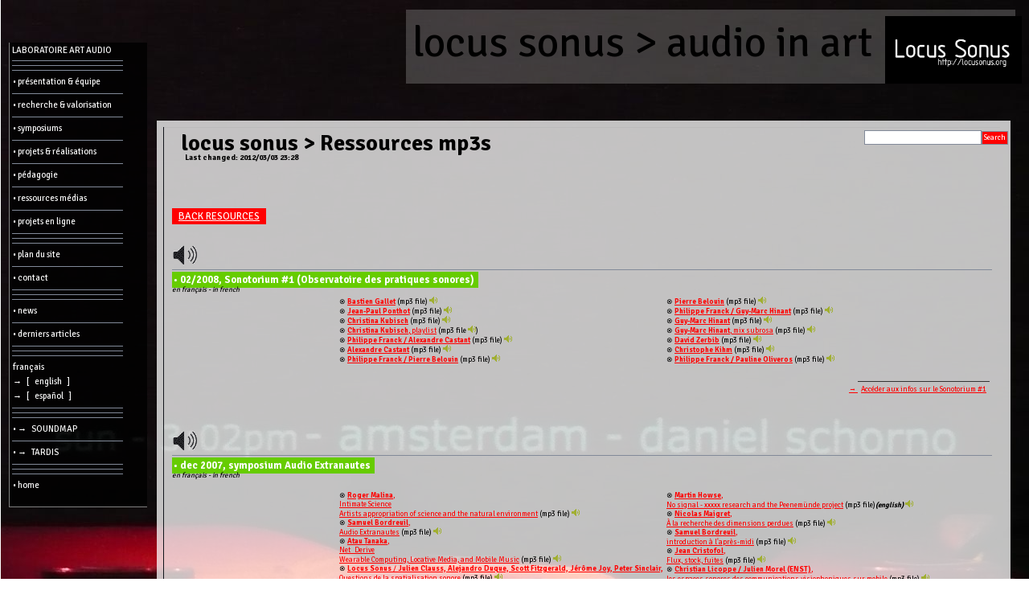

--- FILE ---
content_type: text/html; charset=UTF-8
request_url: http://locusonus.org/w/?page=Ressources+mp3s
body_size: 8834
content:
<!DOCTYPE HTML PUBLIC "-//W3C//DTD HTML 4.01 Transitional//EN"
            "http://www.w3.org/TR/html4/loose.dtd">
<html xmlns="http://www.w3.org/1999/xhtml" xml:lang="en" lang="en">

<head>
	<meta http-equiv="content-type" content="text/html; charset=utf-8" />
	<title>http://locusonus.org/ -Ressources mp3s</title>

<link href="http://locusonus.org/webs/icon/favicon2.ico" rel="shortcut icon">
<link rel="stylesheet" type="text/css" href="http://locusonus.org/webs/css/wiki.css">
<link rel="stylesheet" type="text/css" href="http://locusonus.org/webs/css/menu.css">

<link href='http://fonts.googleapis.com/css?family=Signika+Negative:400,700' rel='stylesheet' type='text/css'>


<SCRIPT type="text/javascript" SRC="http://locusonus.org/webs/js/home.js"></SCRIPT>
<script language="javascript" src="http://locusonus.org/webs/js/menew.js"></script>
<script LANGUAGE="JavaScript" SRC="http://locusonus.org/webs/js/overlib421/overlib.js"></script>

<style type="text/css" media="screen"> @import "http://locusonus.org/webs/js/lightbox2/css/lightbox.css"; </style>


	<script type="text/javascript" language="javascript" src="http://locusonus.org/webs/js/lightbox2/js/prototype.js">
	</script>
	<script type="text/javascript" language="javascript" src="http://locusonus.org/webs/js/lightbox2/js/scriptaculous.js?load=effects">
	</script>
	<script type="text/javascript" language="javascript" src="http://locusonus.org/webs/js/lightbox2/js/lightbox.js">
	</script>

<SCRIPT LANGUAGE="JavaScript">

random_number= Math.floor(Math.random()* 11+1 );
// Loads the appropriate image and text color based on random number.
if (random_number==1) {
image="http://locusonus.org/documentation/img/BG/bourges1c.jpg";
}
if (random_number==2) {
image="http://locusonus.org/documentation/img/BG/bourges2c.jpg";
}
if (random_number==3) {
image="http://locusonus.org/documentation/img/BG/gmem1c.jpg";
}
if (random_number==4) {
image="http://locusonus.org/documentation/img/BG/gmem2c.jpg";
}
if (random_number==5) {
image="http://locusonus.org/documentation/img/BG/neuhausc.jpg";
}
if (random_number==6) {
image="http://locusonus.org/documentation/img/BG/sympo1c.jpg";
}
if (random_number==7) {
image="http://locusonus.org/documentation/img/BG/tardis2c.jpg";
}
if (random_number==8) {
image="http://locusonus.org/documentation/img/BG/parabole1.jpg";
}
if (random_number==9) {
image="http://locusonus.org/documentation/img/BG/promenade3c.jpg";
}
if (random_number==10) {
image="http://locusonus.org/documentation/img/BG/promenade4c.jpg";
}
if (random_number==11) {
image="http://locusonus.org/documentation/img/BG/promenade5c.jpg";
}

// End -->
</SCRIPT>


  
</head>

<body onload="document.body.background = image">

<div id="PAGE_MENU">
<div id="conteneurmenuwiki">



<!-- ========================  MENU  ======================== -->

<script language="Javascript" type="text/javascript">
// pour éviter le clignotement désagréable
preChargement();
</script>

<!-- ----------------------------------------- -->

    
    
<div id="ssmenu1" class="ssmenu"
		onmouseover="AnnulerCacher();"
		onmouseout="CacherDelai();"
		onfocus="AnnulerCacher();"
		onblur="CacherDelai();">
				<ul>	
					<li>LABORATOIRE ART AUDIO</li>
					<li><hr align="left" noshade size="1" width="138"></li>
					<li><hr align="left" noshade size="1" width="138"></li>
					<li><hr align="left" noshade size="1" width="138"></li>
					<LI><a HREF="http://locusonus.org/w/index.php?page=Labo&action=&lang=fr&permanent=0&template=template_locusonus.html" target="_top">
&bull; pr&eacute;sentation & &eacute;quipe</a></li>
					<li><hr align="left" noshade size="1" width="138"></li>
					<LI><a HREF="http://locusonus.org/w/index.php?page=R%26D&action=&lang=fr&permanent=0&template=template_locusonus.html" target="_top">
&bull; recherche & valorisation</a></li>
					<li><hr align="left" noshade size="1" width="138"></li>
					<LI><a HREF="http://locusonus.org/w/index.php?page=Symposiums&action=&lang=fr&permanent=0&template=template_locusonus.html" target="_top">
&bull; symposiums</a></li>
					<li><hr align="left" noshade size="1" width="138"></li>
					<LI><a HREF="http://locusonus.org/w/index.php?page=Productions&action=&lang=fr&permanent=0&template=template_locusonus.html" target="_top">
&bull; projets & r&eacute;alisations</a></li>
					<li><hr align="left" noshade size="1" width="138"></li>
					<LI><a HREF="http://locusonus.org/w/index.php?page=Edu&action=&lang=fr&permanent=0&template=template_locusonus.html" target="_top">
&bull; p&eacute;dagogie</a></li>
					<li><hr align="left" noshade size="1" width="138"></li>
					<LI><a HREF="http://locusonus.org/w/index.php?page=Ressources&action=&lang=fr&permanent=0&template=template_locusonus.html" target="_top">
&bull; ressources m&eacute;dias</a></li>
					<li><hr align="left" noshade size="1" width="138"></li>
					<LI><a HREF="http://locusonus.org/w/index.php?page=Web+proj&action=&lang=fr&permanent=0&template=template_locusonus.html" target="_top">
&bull; projets en ligne</a></li>
					<li><hr align="left" noshade size="1" width="138"></li>
					<li><hr align="left" noshade size="1" width="138"></li>
					<li><hr align="left" noshade size="1" width="138"></li>
					<LI><a HREF="http://locusonus.org/w/index.php?page=Info+Map&action=&lang=fr&permanent=0&template=template_locusonus.html" target="_top">
&bull; plan du site</a></li>
					<li><hr align="left" noshade size="1" width="138"></li>
					<LI><a HREF="mailto:info@locusonus.org?subject=[locusonus]" target="_top">
&bull; contact</a></li>
<li><hr align="left" noshade size="1" width="138"></li>
<li><hr align="left" noshade size="1" width="138"></li>
<li><hr align="left" noshade size="1" width="138"></li>
					<LI><a HREF="http://locusonus.org/w/index.php?page=News&action=&lang=fr&permanent=0&template=template_locusonus.html" target="_top">
&bull; news</a></li>
					<li><hr align="left" noshade size="1" width="138"></li>
					<LI><a HREF="?action=recent&lang=fr&permanent=0&template=template_locusonus.html" target="_top">
&bull; derniers articles</a></li>
<li><hr align="left" noshade size="1" width="138"></li>

					<li><hr align="left" noshade size="1" width="138"></li>
					<li><hr align="left" noshade size="1" width="138"></li>
					<LI><a HREF="#" onclick="return false">
fran&ccedil;ais</a> <a HREF="http://locusonus.org/w/index.php?page=Labo&action=&lang=en&permanent=0&template=template_locusonus_en.html" target="_top">&rarr; &nbsp; [ &nbsp; english &nbsp; ] &nbsp;</a> <a HREF="http://locusonus.org/w/index.php?page=Labo&action=&lang=es&permanent=0&template=template_locusonus_es.html" target="_top">
&rarr; &nbsp; [ &nbsp; espa&ntilde;ol &nbsp; ] &nbsp;</a></li>
					
					<li><hr align="left" noshade size="1" width="138"></li>
					<li><hr align="left" noshade size="1" width="138"></li>
					<li><hr align="left" noshade size="1" width="138"></li>
					<LI><a HREF="http://locusonus.org/soundmap/" target="_blank">
&bull; &rarr; &nbsp; SOUNDMAP &nbsp;</a></li>
<li><hr align="left" noshade size="1" width="138"></li>
					<LI><a HREF="http://locusonus.org/tardis/" target="_blank">
&bull; &rarr; &nbsp; TARDIS &nbsp;</a></li>
					<li><hr align="left" noshade size="1" width="138"></li>
					<li><hr align="left" noshade size="1" width="138"></li>
					<li><hr align="left" noshade size="1" width="138"></li>
					<LI><a HREF="http://locusonus.org/" target="_top">
&bull; home</a></li>
					

					
					<li><br></li>
	</ul>
    
</div>

</div>

<script language="Javascript" type="text/javascript">var nbmenu=1;
Chargement();</script>

</div>

<!-- ========================  FIN MENU  ======================== -->


	
	
	
<!-- ======================== TITRE PAGE ======================== -->

     <div class="INDEXTITRE" id="INDEXTITRE">
          <div class="INDEXTITRE_background"> </div>
          <div class="INDEXTITRE_contents">
               
               <SPAN style="color:#000; font-style:bold; font-size:40pt; font-family: 'Signika Negative', 'Lucida Grande', sans-serif; line-height: 67px;">locus sonus <a HREF="http://locusonus.org/wkdl/?action=recent" onMouseOver="self.status='locus sonus...';return true" style="color:black; text-decoration: none; background-color:transparent; cursor: default;" target="blank">></A> audio in art</SPAN> <a href="javascript:openblog4('http://locusonus.org/documentation/img/logos/logo_locusonus.jpg','blog')"><img src="http://locusonus.org/documentation/img/logos/logo_locusonus_reduit.jpg" ALIGN="right" WIDTH="170" HEIGHT="84"></A>
               
          </div>
     </div>

	
	
	
<!-- ======================== SEARCHBOT ======================== -->	
	
			<div id="SEARCHBOT">
			<br><br><br><br><br>
			<form action="/w/index.php" method="get" id="searchForm"><span><input type="hidden" name="action" value="search" /><input type="submit" style="display:none;" /><input type="text" id="searchInput" name="query" value="" tabindex="1" /><input class="submit" type="submit" value="Search" /></span></form>
			</div>

			<!--<div id="TAGLIST"><br></div>-->




<!-- ======================== PAGE ======================== -->

<div id="PAGETEST">
		
          <div class="PAGE_background"> </div>
          
          <div class="PAGE_contents" id="PAGE_contents">
               
<table border="0" width="98%" cellpadding="4" id="mainTable" cellspacing="0" summary="{PAGE_TITLE_BRUT}">
	
<tr>
<th colspan="3"> 
			<h1>locus sonus <a HREF="http://locusonus.org/wkdl/" onMouseOver="self.status='locus sonus...';return true" style="color:black; text-decoration: none; background-color:transparent;"  target="_top">></A> Ressources mp3s </h1>
			<p>Last changed: 2012/03/03 23:28</p>
			<p>&nbsp;</p>
			<p></p>
			
			
</th>
</tr>
<tr id="headerLinks">
		<td class="pageLinks" colspan="2">
			 <!--&nbsp;&nbsp;&nbsp;&nbsp;&nbsp;&nbsp;&nbsp;|&nbsp; <a href="javascript:history.back()">Back</a> &nbsp;|&nbsp; <A HREF="javascript:location.reload()">Refresh</A> &nbsp;|&nbsp; <A HREF="http://locusonus.org/wkdl/?action=search">Pages Index</A> &nbsp;|-->
		</td>
		<td class="pageLinks" align="right">
			<!--<a href="/w/index.php?page=Ressources+mp3s&amp;action=edit" rel="nofollow" accesskey="e">Edit</a>  / <a href="/w/index.php?page=Ressources+mp3s&amp;action=history" rel="nofollow">History</a>--> <!---->
		</td>
	</tr>
<tr>
		<td id="mainContent" colspan="3">
			<div class="error"></div>
			<p>
<DIV style="align:right;">
<SPAN ID=s12 style="color:#FFF; font-style:bold; background-color:red; padding:2px;">&nbsp; <A HREF="http://locusonus.org/w/?page=Ressources" style="color:#FFF;" target="_top">BACK RESOURCES</A> &nbsp;</SPAN>
</DIV>
<br><br>

<div id="comment">

<IMG SRC="http://locusonus.org/webs/icon/audio.gif">

<HR NOSIZE COLOR="red">



<SPAN ID=s12 style="color:#FFF; font-style:bold; background-color:#66CC00; padding:2px;">
&bull; <B>02/2008, Sonotorium #1 (Observatoire des pratiques sonores)</B>&nbsp;</SPAN> <BR>
<SPAN ID=s14><I>en fran&ccedil;ais - in french</I><BR>
</SPAN>

<!--  BGCOLOR="#CCEC51" -->
<TABLE BORDER="0" WIDTH="100%">
<TR>
<TD WIDTH="20%">&nbsp;</TD>
<TD VALIGN="top" WIDTH="40%">
<SPAN ID=s14>
&otimes; <a HREF="javascript:openmp3('http://nujus.net/~locusonus/dropbox/podcasts/locusonus/0138-Bastien_Gallet.mp3','blog')" onMouseOver="self.status='mp3...';return true"><b>Bastien Gallet</b></A> (mp3 file) <IMG SRC="http://locusonus.org/webs/icon/mp3.png" BORDER="0"><BR>
&otimes; <a HREF="javascript:openmp3('http://nujus.net/~locusonus/dropbox/podcasts/locusonus/0137-Jean-Paul_Ponthot.mp3','blog')" onMouseOver="self.status='mp3...';return true"><b>Jean-Paul Ponthot</b></A> (mp3 file) <IMG SRC="http://locusonus.org/webs/icon/mp3.png" BORDER="0"><BR>
&otimes; <a HREF="javascript:openmp3('http://nujus.net/~locusonus/dropbox/podcasts/locusonus/0139-Christina_Kubisch_1.mp3','blog')" onMouseOver="self.status='mp3...';return true"><b>Christina Kubisch</b></A> (mp3 file) <IMG SRC="http://locusonus.org/webs/icon/mp3.png" BORDER="0"><BR>
&otimes; <a HREF="javascript:openmp3('http://nujus.net/~locusonus/dropbox/podcasts/locusonus/0140-Christina_Kubisch_2.mp3','blog')" onMouseOver="self.status='mp3...';return true"><b>Christina Kubisch</b>, playlist</A> (mp3 file <IMG SRC="http://locusonus.org/webs/icon/mp3.png" BORDER="0">)<BR>
&otimes; <a HREF="javascript:openmp3('http://nujus.net/~locusonus/dropbox/podcasts/locusonus/0141_Ph.Franck_Alexandre_Castant.mp3','blog')" onMouseOver="self.status='mp3...';return true"><b>Philippe Franck / Alexandre Castant</b></A> (mp3 file) <IMG SRC="http://locusonus.org/webs/icon/mp3.png" BORDER="0"><BR>
&otimes; <a HREF="javascript:openmp3('http://nujus.net/~locusonus/dropbox/podcasts/locusonus/0142_Alexandre_Castant.mp3','blog')" onMouseOver="self.status='mp3...';return true"><b>Alexandre Castant</b></A> (mp3 file) <IMG SRC="http://locusonus.org/webs/icon/mp3.png" BORDER="0"><BR>
&otimes; <a HREF="javascript:openmp3('http://nujus.net/~locusonus/dropbox/podcasts/locusonus/0143_Ph.Franck_Pierre Belouin.mp3','blog')" onMouseOver="self.status='mp3...';return true"><b>Philippe Franck / Pierre Belouin</b></A> (mp3 file) <IMG SRC="http://locusonus.org/webs/icon/mp3.png" BORDER="0"></B><BR>
</SPAN>


</TD><TD VALIGN="top" WIDTH="40%">
<SPAN ID=s14>

&otimes; <a HREF="javascript:openmp3('http://nujus.net/~locusonus/dropbox/podcasts/locusonus/0144_Pierre_Belouin.mp3','blog')" onMouseOver="self.status='mp3...';return true"><b>Pierre Belouin</b></A> (mp3 file) <IMG SRC="http://locusonus.org/webs/icon/mp3.png" BORDER="0"><BR>
&otimes; <a HREF="javascript:openmp3('http://nujus.net/~locusonus/dropbox/podcasts/locusonus/0145_Ph.Franck_Guy-Marc_Hinant.mp3','blog')" onMouseOver="self.status='mp3...';return true"><b>Philippe Franck / Guy-Marc Hinant</b></A> (mp3 file) <IMG SRC="http://locusonus.org/webs/icon/mp3.png" BORDER="0"><BR>
&otimes; <a HREF="javascript:openmp3('http://nujus.net/~locusonus/dropbox/podcasts/locusonus/0146_Guy-Marc_Hinant_1.mp3','blog')" onMouseOver="self.status='mp3...';return true"><b>Guy-Marc Hinant</b></A> (mp3 file) <IMG SRC="http://locusonus.org/webs/icon/mp3.png" BORDER="0"><BR>
&otimes; <a HREF="javascript:openmp3('http://nujus.net/~locusonus/dropbox/podcasts/locusonus/0147_Guy-Marc_Hinant_2_mixsubrosa.mp3','blog')" onMouseOver="self.status='mp3...';return true"><b>Guy-Marc Hinant</b>, mix subrosa</A> (mp3 file) <IMG SRC="http://locusonus.org/webs/icon/mp3.png" BORDER="0"><BR>
&otimes; <a HREF="javascript:openmp3('http://nujus.net/~locusonus/dropbox/podcasts/locusonus/0148_David_Zerbib.mp3','blog')" onMouseOver="self.status='mp3...';return true"><b>David Zerbib</b></A> (mp3 file) <IMG SRC="http://locusonus.org/webs/icon/mp3.png" BORDER="0"><BR>
&otimes; <a HREF="javascript:openmp3('http://nujus.net/~locusonus/dropbox/podcasts/locusonus/0149_Christophe_Kihm.mp3','blog')" onMouseOver="self.status='mp3...';return true"><b>Christophe Kihm</b></A> (mp3 file) <IMG SRC="http://locusonus.org/webs/icon/mp3.png" BORDER="0"><BR>
&otimes; <a HREF="javascript:openmp3('http://nujus.net/~locusonus/dropbox/podcasts/locusonus/0136_Ph.Franck_Pauline_Oliveros.mp3','blog')" onMouseOver="self.status='mp3...';return true"><b>Philippe Franck / Pauline Oliveros</b></A> (mp3 file) <IMG SRC="http://locusonus.org/webs/icon/mp3.png" BORDER="0"><BR>


</SPAN>
</TD>
</TR>
<TR>
<TD WIDTH="20%">&nbsp;</TD>
<TD VALIGN="top" WIDTH="40%">&nbsp;</TD>

<TD VALIGN="top" WIDTH="40%">
<SPAN ID=s14>
<br><br>
<DIV Align="right">
<a HREF="../sonotorium/son1.php" target="_top">&rarr; <SPAN style="border-top:1px solid #333; padding:4px;">Acc&eacute;der aux infos sur le Sonotorium #1</SPAN></A>
</div>
</SPAN>
</TD>
</TR>
</TABLE>

<BR><BR><BR>

<IMG SRC="http://locusonus.org/webs/icon/audio.gif">

<HR NOSIZE COLOR="red">

<SPAN ID=s12 style="color:#FFF; font-style:bold; background-color:#66CC00; padding:2px;">
&bull; <B>dec 2007, symposium Audio Extranautes</B>&nbsp;</SPAN><BR>
<SPAN ID=s14><I>en fran&ccedil;ais - in french</I><BR><BR>
</SPAN>

<!--  BGCOLOR="#CCEC51" -->
<TABLE BORDER="0" WIDTH="100%">
<TR>
<TD WIDTH="20%">&nbsp;</TD>
<TD VALIGN="top" WIDTH="40%">
<SPAN ID=s14>
&otimes; <a HREF="javascript:openmp3('http://nujus.net/~locusonus/dropbox/podcasts/locusonus/0121-Roger_Malina.mp3','blog')" onMouseOver="self.status='mp3...';return true"><b>Roger Malina</b>,<BR> Intimate Science<br>
Artists appropriation of science and the natural environment</A> (mp3 file) <IMG SRC="http://locusonus.org/webs/icon/mp3.png" BORDER="0"><BR>
&otimes; <a HREF="javascript:openmp3('http://nujus.net/~locusonus/dropbox/podcasts/locusonus/0122-Samuel_Bordreuil.mp3','blog')" onMouseOver="self.status='mp3...';return true"><b>Samuel Bordreuil</b>,<BR> Audio Extranautes</A> (mp3 file) <IMG SRC="http://locusonus.org/webs/icon/mp3.png" BORDER="0"><BR>
&otimes; <a HREF="javascript:openmp3('http://nujus.net/~locusonus/dropbox/podcasts/locusonus/0123-Atau_Tanaka_conf.mp3','blog')" onMouseOver="self.status='mp3...';return true"><b>Atau Tanaka</b>,<BR>Net_Derive<br>
Wearable Computing, Locative Media, and Mobile Music</A> (mp3 file) <IMG SRC="http://locusonus.org/webs/icon/mp3.png" BORDER="0"><BR>
&otimes; <a HREF="javascript:openmp3('http://nujus.net/~locusonus/dropbox/podcasts/locusonus/0124-Locus_Sonus_Lab.mp3','blog')" onMouseOver="self.status='mp3...';return true"><b>Locus Sonus</b> / <b>Julien Clauss, Alejandro Duque, Scott Fitzgerald, J&eacute;r&ocirc;me Joy, Peter Sinclair, </B><BR>Questions de la spatialisation sonore</A> (mp3 file) <IMG SRC="http://locusonus.org/webs/icon/mp3.png" BORDER="0"><BR>
&otimes; <a HREF="javascript:openmp3('http://nujus.net/~locusonus/dropbox/podcasts/locusonus/0125-Atau_Tanaka_perf.mp3','blog')" onMouseOver="self.status='mp3...';return true"><b>Atau Tanaka</b>,<BR> Performance (BioMuse)</A> (mp3 file) <IMG SRC="http://locusonus.org/webs/icon/mp3.png" BORDER="0"><BR>
&otimes; <a HREF="javascript:openmp3('http://nujus.net/~locusonus/dropbox/podcasts/locusonus/0126-Bastien_Gallet.mp3','blog')" onMouseOver="self.status='mp3...';return true"><b>Bastien Gallet</b>,<BR> Qu'est-ce qu'une &eacute;tendue sonore?</A> (mp3 file) <IMG SRC="http://locusonus.org/webs/icon/mp3.png" BORDER="0"><BR>
&otimes; <a HREF="javascript:openmp3('http://nujus.net/~locusonus/dropbox/podcasts/locusonus/0127-Jean-Paul_Thibaud.mp3','blog')" onMouseOver="self.status='mp3...';return true"><b>Jean-Paul Thibaud (Cresson)</b>,<BR> Notes pour une grammaire g&eacute;n&eacute;rative des ambiances urbaines</A> (mp3 file) <IMG SRC="http://locusonus.org/webs/icon/mp3.png" BORDER="0"><BR>


<br>
&bull; <B>videos des performances et textes des intervenants :<br>
<I>videos of the performances and reports of the lectures :</I></B><BR>
<A HREF="../recherche/symposiums/200712/200712symp.php"><b>page symposium Audio Extranautes</b></A>
</SPAN>


</TD><TD VALIGN="top" WIDTH="40%">
<SPAN ID=s14>
&otimes; <a HREF="javascript:openmp3('http://nujus.net/~locusonus/dropbox/podcasts/locusonus/0128-Martin_Howse.mp3','blog')" onMouseOver="self.status='mp3...';return true"><b>Martin Howse</b>,<BR> No signal - xxxxx research and the Peenem&uuml;nde project</A> (mp3 file)<B><I>(english)</I></B> <IMG SRC="http://locusonus.org/webs/icon/mp3.png" BORDER="0"><BR>
&otimes; <a HREF="javascript:openmp3('http://nujus.net/~locusonus/dropbox/podcasts/locusonus/0129-Nicolas_Maigret.mp3','blog')" onMouseOver="self.status='mp3...';return true"><b>Nicolas Maigret</b>,<BR> &Agrave; la recherche des dimensions perdues</A> (mp3 file) <IMG SRC="http://locusonus.org/webs/icon/mp3.png" BORDER="0"><BR>
&otimes; <a HREF="javascript:openmp3('http://nujus.net/~locusonus/dropbox/podcasts/locusonus/0130-intro_Samuel_Bordreuil.mp3','blog')" onMouseOver="self.status='mp3...';return true"><b>Samuel Bordreuil</b>,<BR> introduction &agrave; l'apr&egrave;s-midi</A> (mp3 file) <IMG SRC="http://locusonus.org/webs/icon/mp3.png" BORDER="0"><BR>
&otimes; <a HREF="javascript:openmp3('http://nujus.net/~locusonus/dropbox/podcasts/locusonus/0131-Jean_Christofol.mp3','blog')" onMouseOver="self.status='mp3...';return true"><b>Jean Cristofol</b>,<BR> Flux, stock, fuites</A> (mp3 file) <IMG SRC="http://locusonus.org/webs/icon/mp3.png" BORDER="0"><BR>
&otimes; <a HREF="javascript:openmp3('http://nujus.net/~locusonus/dropbox/podcasts/locusonus/0132-Licoppe_Julien_Morel.mp3','blog')" onMouseOver="self.status='mp3...';return true"><b>Christian Licoppe / Julien Morel (ENST)</b>,<BR> les espaces sonores des communications visiophoniques sur mobile</A> (mp3 file) <IMG SRC="http://locusonus.org/webs/icon/mp3.png" BORDER="0"><BR>
&otimes; <a HREF="javascript:openmp3('http://nujus.net/~locusonus/dropbox/podcasts/locusonus/0133-Angus_Carlyle.mp3','blog')" onMouseOver="self.status='mp3...';return true"><b>Angus Carlyle (CRiSAP)</b>,<BR> D&eacute;j&agrave; Entendu: Some Thoughts on Sound and its Representation</A> (mp3 file)<B><I>(english)</I></B> <IMG SRC="http://locusonus.org/webs/icon/mp3.png" BORDER="0"><BR>
&otimes; <a HREF="javascript:openmp3('http://nujus.net/~locusonus/dropbox/podcasts/locusonus/0134-Philippe_Franck.mp3','blog')" onMouseOver="self.status='mp3...';return true"><b>Philippe Franck</b>, Synth&egrave;se du symposium</A> (mp3 file) <IMG SRC="http://locusonus.org/webs/icon/mp3.png" BORDER="0"><BR>
&otimes; <a HREF="javascript:openmp3('http://nujus.net/~locusonus/dropbox/podcasts/locusonus/0135-Discussion_Symposium.mp3','blog')" onMouseOver="self.status='mp3...';return true"><b>intervenants du symposium</b>, discussion ouverte</A> (mp3 file) <IMG SRC="http://locusonus.org/webs/icon/mp3.png" BORDER="0"><BR>


</SPAN>
</TD>
</TR>
</TABLE>

<BR><BR><BR>

<IMG SRC="http://locusonus.org/webs/icon/audio.gif">

<HR NOSIZE COLOR="red">

<SPAN ID=s12 style="color:#FFF; font-style:bold; background-color:#66CC00; padding:2px;">
&bull; <B>2006/2007 laboratoire</B>&nbsp;</SPAN><BR>
<BR>



<TABLE BORDER="0" WIDTH="100%">
<TR>
<TD WIDTH="20%">&nbsp;</TD>
<TD VALIGN="top" WIDTH="20%">
<SPAN ID=s14>
<b>2007</b>
</SPAN>
</TD>
<TD VALIGN="top" WIDTH="60%">
<SPAN ID=s14>
&loz; <b>Autumn Leaves</b><br>
&otimes; <a HREF="javascript:openmp3('http://nujus.net/~locusonus/dropbox/podcasts/locusonus/0120-Locustream_Audio_Tardis.mp3','blog')" onMouseOver="self.status='mp3...';return true"><b>sept.2007, (publi&eacute; pour <i>Autumn Leaves, edition by Angus Carlyle, CRiSAP Univ. of London</i>)</b>,<BR> Locustream Audio Tardis</A> (mp3 file)<BR>
<br>
&loz; <b>Locustream Tuner, Radio Grenouille</b><br>
&otimes; <a HREF="javascript:openmp3('http://nujus.net/~locusonus/dropbox/podcasts/locusonus/0096-Grenouille_portrait.mp3','blog')" onMouseOver="self.status='mp3...';return true"><b>juil.2007 (jingle radio pour Radio Grenouille)</b>,<BR> Locus Sonus Tuner</A> (mp3 file) <IMG SRC="http://locusonus.org/webs/icon/mp3.png" BORDER="0"><BR>
</SPAN>
</TD>
</TR><TR>
<TD WIDTH="40"></TD><TD><HR NOSIZE></TD><TD></TD>
</TR><TR>
<TD WIDTH="20%">&nbsp;</TD>
<TD VALIGN="top" WIDTH="20%">
<SPAN ID=s14>
<b>2007 Sabrina Issa</b>
</SPAN>
</TD>
<TD VALIGN="top" WIDTH="60%">
<SPAN ID=s14>&loz; <b>Concert Sympathique Mondial</b><br>
&otimes; <a HREF="javascript:openmp3('http://nujus.net/~locusonus/dropbox/podcasts/locusonus/0098-LSRoadshow_GMEM_Issa_friday27.mp3','blog')" onMouseOver="self.status='mp3...';return true"><b>sept.2007, Locus Sonus Roadshow GMEM, Sabrina Issa</b>,<BR> Concert Sympathique Mondial (ven 27 sept)</A> (mp3 file) <IMG SRC="http://locusonus.org/webs/icon/mp3.png" BORDER="0"><BR>
&otimes; <a HREF="javascript:openmp3('http://nujus.net/~locusonus/dropbox/podcasts/locusonus/0099-LSRoadshow_GMEM_Issa_saturday28.mp3','blog')" onMouseOver="self.status='mp3...';return true"><b>sept.2007, Locus Sonus Roadshow GMEM, Sabrina Issa</b>,<BR> Concert Sympathique Mondial (sam 28 sept)</A> (mp3 file) <IMG SRC="http://locusonus.org/webs/icon/mp3.png" BORDER="0"><BR>
&otimes; <a HREF="javascript:openmp3('http://nujus.net/~locusonus/dropbox/podcasts/locusonus/0097-LSRoadshow_GMEM_Issa_Bralet.mp3','blog')" onMouseOver="self.status='mp3...';return true"><b>sept.2007, Locus Sonus Roadshow GMEM, Sabrina Issa & Nicolas Bralet</b>,<BR> montage</A> (mp3 file) <IMG SRC="http://locusonus.org/webs/icon/mp3.png" BORDER="0"><BR>
</SPAN>
</TD>
</TR><TR>
<TD WIDTH="40"></TD><TD><HR NOSIZE></TD><TD></TD>
</TR><TR>
<TD WIDTH="20%">&nbsp;</TD>
<TD VALIGN="top" WIDTH="20%">
<SPAN ID=s14>
<b>2007 Nicolas Maigret</b>
</SPAN> 
</TD>
<TD VALIGN="top" WIDTH="60%">
<SPAN ID=s14>&loz; <b>Espaces Chantants</b><br>
&otimes; <a HREF="javascript:openmp3('http://nujus.net/~locusonus/dropbox/podcasts/locusonus/0100-LSRoadshow_GMEM_Maigret.mp3','blog')" onMouseOver="self.status='mp3...';return true"><b>sept.2007, Locus Sonus Roadshow GMEM, Nicolas Maigret</b>,<BR> Espaces Chantants</A> (mp3 file) <IMG SRC="http://locusonus.org/webs/icon/mp3.png" BORDER="0"><BR>
</SPAN>
<SPAN ID=s14>&loz; <b>Streams</b><br>
&otimes; <a HREF="javascript:openmp3('http://nujus.net/~locusonus/dropbox/podcasts/locusonus/0101-Maigret_Stream-Rodeo.mp3','blog')" onMouseOver="self.status='mp3...';return true"><b>2007, Nicolas Maigret</b>,<BR> Stream Rodeo (&eacute;bauche)</A> (mp3 file) <IMG SRC="http://locusonus.org/webs/icon/mp3.png" BORDER="0"><BR>
</SPAN>
<SPAN ID=s14>&loz; <b>House Mix</b><br>
&otimes; <a HREF="javascript:openmp3('http://nujus.net/~locusonus/dropbox/podcasts/locusonus/0102-Maigret_HOUSE_MIX-PARIS.mp3','blog')" onMouseOver="self.status='mp3...';return true"><b>2007, Nicolas Maigret</b>,<BR> House Mix</A> (mp3 file) <IMG SRC="http://locusonus.org/webs/icon/mp3.png" BORDER="0"><BR>
</SPAN>
<SPAN ID=s14>&loz; <b>LAPS</b><br>
&otimes; <a HREF="javascript:openmp3('http://nujus.net/~locusonus/dropbox/videos/2008_maigret_LAPS-SOUND-1.mov','blog')" onMouseOver="self.status='mov...';return true"><b>2007/2008, Nicolas Maigret</b>,<BR> LAPS (extrait 1)</A> (mov file)<BR>
&otimes; <a HREF="javascript:openmp3('http://nujus.net/~locusonus/dropbox/videos/2008_maigret_LAPS-SOUND-2.mov','blog')" onMouseOver="self.status='mov...';return true"><b>2007/2008, Nicolas Maigret</b>,<BR> LAPS (extrait 2)</A> (mov file)<BR>
</SPAN>
</TD>
</TR><TR>

<TD WIDTH="40"></TD><TD><HR NOSIZE></TD><TD></TD>
</TR><TR>
<TD WIDTH="20%">&nbsp;</TD>
<TD VALIGN="top" WIDTH="20%">
<SPAN ID=s14>
<b>2006/2007 Nicolas Bralet</b>
</SPAN>

</TD><TD VALIGN="top" WIDTH="60%">
<SPAN ID=s14>
&otimes; <a HREF="javascript:openmp3('http://nujus.net/~locusonus/dropbox/podcasts/locusonus/0094-leZanimoSonbo.mp3','blog')" onMouseOver="self.status='mp3...';return true"><b>2007, Nicolas Bralet (Imaginerrances Streamiques)</b>,<BR> le Zanimo Sonbo</A> (mp3 file)<BR>
<BR>
&loz; <b>Espaces Geo-Flottants<br><I>Mix de diff&eacute;rents streams instrumentalis&eacute;s</i></b><br>
&otimes; <a HREF="javascript:openmp3('http://nujus.net/~locusonus/dropbox/podcasts/locusonus/0047_3geoStream_3panoramiques.mp3','blog')" onMouseOver="self.status='mp3...';return true">3 geoStream 3 panoramiques</A> (mp3 file) <IMG SRC="http://locusonus.org/webs/icon/mp3.png" BORDER="0"><BR>
&otimes; <a HREF="javascript:openmp3('http://nujus.net/~locusonus/dropbox/podcasts/locusonus/0048_entre_orage_londonien_et_calme_suedois.mp3','blog')" onMouseOver="self.status='mp3...';return true">Entre orage londonien et calme su&eacute;dois</A> (mp3 file) <IMG SRC="http://locusonus.org/webs/icon/mp3.png" BORDER="0"><BR>
&otimes; <a HREF="javascript:openmp3('http://nujus.net/~locusonus/dropbox/podcasts/locusonus/0050_geo-play.mp3','blog')" onMouseOver="self.status='mp3...';return true">Geo-play</A> (mp3 file) <IMG SRC="http://locusonus.org/webs/icon/mp3.png" BORDER="0"><BR>
&otimes; <a HREF="javascript:openmp3('http://nujus.net/~locusonus/dropbox/podcasts/locusonus/0052-mix_du22sep2006.mp3','blog')" onMouseOver="self.status='mp3...';return true">Mix du 22 sept 2006</A> (mp3 file) <IMG SRC="http://locusonus.org/webs/icon/mp3.png" BORDER="0"><BR>
&otimes; <a HREF="javascript:openmp3('http://nujus.net/~locusonus/dropbox/podcasts/locusonus/0053_Solleftea_Londres_Solleftea.mp3','blog')" onMouseOver="self.status='mp3...';return true">Solleftea Londres Solleftea</A> (mp3 file) <IMG SRC="http://locusonus.org/webs/icon/mp3.png" BORDER="0"><BR>
<BR>
&loz; <b>Extractions Fant&ocirc;mes<br><I>Pr&eacute;l&egrave;vements bruts ou l&eacute;g&egrave;rement modifi&eacute;s</i></b><br>
&otimes; <a HREF="javascript:openmp3('http://nujus.net/~locusonus/dropbox/podcasts/locusonus/0054_1H.mp3','blog')" onMouseOver="self.status='mp3...';return true">1h</A> (mp3 file) <IMG SRC="http://locusonus.org/webs/icon/mp3.png" BORDER="0"><BR>
&otimes; <a HREF="javascript:openmp3('http://nujus.net/~locusonus/dropbox/podcasts/locusonus/0055_ambulance_london.mp3','blog')" onMouseOver="self.status='mp3...';return true">Ambulance London</A> (mp3 file) <IMG SRC="http://locusonus.org/webs/icon/mp3.png" BORDER="0"><BR>
&otimes; <a HREF="javascript:openmp3('http://nujus.net/~locusonus/dropbox/podcasts/locusonus/0056_besogne.mp3','blog')" onMouseOver="self.status='mp3...';return true">Besogne</A> (mp3 file) <IMG SRC="http://locusonus.org/webs/icon/mp3.png" BORDER="0"><BR>
&otimes; <a HREF="javascript:openmp3('http://nujus.net/~locusonus/dropbox/podcasts/locusonus/0057_extract_voix_de_sirenes.mp3','blog')" onMouseOver="self.status='mp3...';return true">Extract/voix de sir&egrave;nes</A> (mp3 file) <IMG SRC="http://locusonus.org/webs/icon/mp3.png" BORDER="0"><BR>
&otimes; <a HREF="javascript:openmp3('http://nujus.net/~locusonus/dropbox/podcasts/locusonus/0058_la_voix_autonome.mp3','blog')" onMouseOver="self.status='mp3...';return true">La voix autonome</A> (mp3 file) <IMG SRC="http://locusonus.org/webs/icon/mp3.png" BORDER="0"><BR>
&otimes; <a HREF="javascript:openmp3('http://nujus.net/~locusonus/dropbox/podcasts/locusonus/0059_mirage.mp3','blog')" onMouseOver="self.status='mp3...';return true">Mirage</A> (mp3 file) <IMG SRC="http://locusonus.org/webs/icon/mp3.png" BORDER="0"><BR>
&otimes; <a HREF="javascript:openmp3('http://nujus.net/~locusonus/dropbox/podcasts/locusonus/0060_oiseaux_australiens.mp3','blog')" onMouseOver="self.status='mp3...';return true">Oiseaux australiens</A> (mp3 file) <IMG SRC="http://locusonus.org/webs/icon/mp3.png" BORDER="0"><BR>
&otimes; <a HREF="javascript:openmp3('http://nujus.net/~locusonus/dropbox/podcasts/locusonus/0061_oiseaux_buissonnant.mp3','blog')" onMouseOver="self.status='mp3...';return true">Oiseaux buissonnant</A> (mp3 file) <IMG SRC="http://locusonus.org/webs/icon/mp3.png" BORDER="0"><BR>
&otimes; <a HREF="javascript:openmp3('http://nujus.net/~locusonus/dropbox/podcasts/locusonus/0062_Portauto_extract.mp3','blog')" onMouseOver="self.status='mp3...';return true">Portauto / extract</A> (mp3 file) <IMG SRC="http://locusonus.org/webs/icon/mp3.png" BORDER="0"><BR>
&otimes; <a HREF="javascript:openmp3('http://nujus.net/~locusonus/dropbox/podcasts/locusonus/0064_portvocoide.mp3','blog')" onMouseOver="self.status='mp3...';return true">Portvoco&iuml;de</A> (mp3 file) <IMG SRC="http://locusonus.org/webs/icon/mp3.png" BORDER="0"><BR>
&otimes; <a HREF="javascript:openmp3('http://nujus.net/~locusonus/dropbox/podcasts/locusonus/0065_solleftea_00H50.mp3','blog')" onMouseOver="self.status='mp3...';return true">Solleftea 00h50</A> (mp3 file) <IMG SRC="http://locusonus.org/webs/icon/mp3.png" BORDER="0"><BR>
&otimes; <a HREF="javascript:openmp3('http://nujus.net/~locusonus/dropbox/podcasts/locusonus/0066_vent_particularise.mp3','blog')" onMouseOver="self.status='mp3...';return true">Vent particularis&eacute;</A> (mp3 file) <IMG SRC="http://locusonus.org/webs/icon/mp3.png" BORDER="0"><BR>
&otimes; <a HREF="javascript:openmp3('http://nujus.net/~locusonus/dropbox/podcasts/locusonus/0067_voix_feminines_et_enfants.mp3','blog')" onMouseOver="self.status='mp3...';return true">Voix f&eacute;minines et d'enfants</A> (mp3 file) <IMG SRC="http://locusonus.org/webs/icon/mp3.png" BORDER="0"><BR>
<BR>
&loz; <b>Inter-Zone : Sciences frictions<br><I>Hors-sol streamique : Bermudes (fragments temporels explicato-po&eacute;tico)</i></b><br>
&otimes; <a HREF="javascript:openmp3('http://nujus.net/~locusonus/dropbox/podcasts/locusonus/0074_intro-Bermudes-message.mp3','blog')" onMouseOver="self.status='mp3...';return true">Intro Bermudes message</A> (mp3 file) <IMG SRC="http://locusonus.org/webs/icon/mp3.png" BORDER="0"><BR>
&otimes; <a HREF="javascript:openmp3('http://nujus.net/~locusonus/dropbox/podcasts/locusonus/0079_villa_tremolo.mp3','blog')" onMouseOver="self.status='mp3...';return true">Villa tr&eacute;molo</A> (mp3 file) <IMG SRC="http://locusonus.org/webs/icon/mp3.png" BORDER="0"><BR>
<BR>
&loz; <b>Stream-Fiction :les habitants<br><I>Musikettes historiettes sonores &eacute;labor&eacute;es entre les streams et les lieux que j'habite.</i></b><br>
&otimes; <a HREF="javascript:openmp3('http://nujus.net/~locusonus/dropbox/podcasts/locusonus/0080_3_grain_blanc.mp3','blog')" onMouseOver="self.status='mp3...';return true">3 grains blancs</A> (mp3 file) <IMG SRC="http://locusonus.org/webs/icon/mp3.png" BORDER="0"><BR>
&otimes; <a HREF="javascript:openmp3('http://nujus.net/~locusonus/dropbox/podcasts/locusonus/0081_23H06_Les_sirenes.mp3','blog')" onMouseOver="self.status='mp3...';return true">23h06 Les sir&egrave;nes</A> (mp3 file) <IMG SRC="http://locusonus.org/webs/icon/mp3.png" BORDER="0"><BR>
&otimes; <a HREF="javascript:openmp3('http://nujus.net/~locusonus/dropbox/podcasts/locusonus/0082_DicoZozio.mp3','blog')" onMouseOver="self.status='mp3...';return true">DicoZozio</A> (mp3 file) <IMG SRC="http://locusonus.org/webs/icon/mp3.png" BORDER="0"><BR>
&otimes; <a HREF="javascript:openmp3('http://nujus.net/~locusonus/dropbox/podcasts/locusonus/0083_mapcap15.mp3','blog')" onMouseOver="self.status='mp3...';return true">Mapcap15</A> (mp3 file) <IMG SRC="http://locusonus.org/webs/icon/mp3.png" BORDER="0"><BR>
&otimes; <a HREF="javascript:openmp3('http://nujus.net/~locusonus/dropbox/podcasts/locusonus/0085_micro-drame.mp3','blog')" onMouseOver="self.status='mp3...';return true">Micro-drame</A> (mp3 file) <IMG SRC="http://locusonus.org/webs/icon/mp3.png" BORDER="0"><BR>
&otimes; <a HREF="javascript:openmp3('http://nujus.net/~locusonus/dropbox/podcasts/locusonus/0088_pirouettes.mp3','blog')" onMouseOver="self.status='mp3...';return true">Pirouettes</A> (mp3 file) <IMG SRC="http://locusonus.org/webs/icon/mp3.png" BORDER="0"><BR>
<BR>
&loz; <b>TGVoX<br><I>Compositions de voyages</i></b><br>
&otimes; <a HREF="javascript:openmp3('http://nujus.net/~locusonus/dropbox/podcasts/locusonus/0090_croisees.mp3','blog')" onMouseOver="self.status='mp3...';return true">Crois&eacute;es</A> (mp3 file) <IMG SRC="http://locusonus.org/webs/icon/mp3.png" BORDER="0"><BR>
&otimes; <a HREF="javascript:openmp3('http://nujus.net/~locusonus/dropbox/podcasts/locusonus/0091_Funky-tgvox.mp3','blog')" onMouseOver="self.status='mp3...';return true">Funky-tgvox</A> (mp3 file) <IMG SRC="http://locusonus.org/webs/icon/mp3.png" BORDER="0"><BR>
&otimes; <a HREF="javascript:openmp3('http://nujus.net/~locusonus/dropbox/podcasts/locusonus/0093_TGvoX_annonce.mp3','blog')" onMouseOver="self.status='mp3...';return true">TGvoX annonce</A> (mp3 file) <IMG SRC="http://locusonus.org/webs/icon/mp3.png" BORDER="0"><BR>


</SPAN>
</TD>
</TR><TR>
<TD WIDTH="40"></TD><TD><HR NOSIZE></TD><TD></TD>
</TR><TR>

<TD WIDTH="20%">&nbsp;</TD>
<TD VALIGN="top" WIDTH="20%">
<SPAN ID=s14>
<b>2006 Esther Salmona</b>
</SPAN>

</TD><TD VALIGN="top" WIDTH="60%">
<SPAN ID=s14>
&loz; <b>Journal des streams</b><br>
&otimes; <a HREF="javascript:openmp3('http://nujus.net/~locusonus/dropbox/podcasts/locusonus/0019-Journal_des_streams_Esther_Salmona.mp3','blog')" onMouseOver="self.status='mp3...';return true"><b>2006 (Esther Salmona)</b>,<BR> Journal des streams</A> (mp3 file) <IMG SRC="http://locusonus.org/webs/icon/mp3.png" BORDER="0"><BR>

</SPAN>
</TD>
</TR><TR>
<TD WIDTH="40"></TD><TD><HR NOSIZE></TD><TD></TD>
</TR><TR>


<TD WIDTH="20%">&nbsp;</TD>
<TD VALIGN="top" WIDTH="20%">
<SPAN ID=s14>
<b>2006</b>
</SPAN>


</TD><TD VALIGN="top" WIDTH="60%">
<SPAN ID=s14>
&loz; <b>Locustream Tuner (STEIM Amsterdam)</b><br>
&otimes; <a HREF="javascript:openmp3('http://nujus.net/~locusonus/dropbox/podcasts/locusonus/0044-Steim_preparation.mp3','blog')" onMouseOver="self.status='mp3...';return true"><b>dec.2006 (pr&eacute;sentation STEIM Amsterdam / 1.pr&eacute;paration)</b>,<BR> Locus Sonus Tuner</A> (mp3 file) <IMG SRC="http://locusonus.org/webs/icon/mp3.png" BORDER="0"><BR>
&otimes; <a HREF="javascript:openmp3('http://nujus.net/~locusonus/dropbox/podcasts/locusonus/0045-Steim_opening.mp3','blog')" onMouseOver="self.status='mp3...';return true"><b>dec.2006 (pr&eacute;sentation STEIM Amsterdam / 2.opening)</b>,<BR> Locus Sonus Tuner</A> (mp3 file) <IMG SRC="http://locusonus.org/webs/icon/mp3.png" BORDER="0"><BR>
<br>
&loz; <b>When Airwaves Swing, Brett Ian Balogh</b><br>
&otimes; <a HREF="javascript:openmp3('http://nujus.net/~locusonus/dropbox/podcasts/locusonus/0042-When_Airwaves_Swing_1_BBalogh.mp3','blog')" onMouseOver="self.status='mp3...';return true"><b>dec.2006 (Exposition Brett Ian Balogh, ESA Aix) / part 1</b>,<BR> When Airwaves Swing</A> (mp3 file) <IMG SRC="http://locusonus.org/webs/icon/mp3.png" BORDER="0"><BR>
&otimes; <a HREF="javascript:openmp3('http://nujus.net/~locusonus/dropbox/podcasts/locusonus/0043-When_Airwaves_Swing_2_BBalogh.mp3','blog')" onMouseOver="self.status='mp3...';return true"><b>dec.2006 (Exposition Brett Ian Balogh, ESA Aix) / part 2</b>,<BR> When Airwaves Swing</A> (mp3 file) <IMG SRC="http://locusonus.org/webs/icon/mp3.png" BORDER="0"><BR>
<br>
&loz; <b>Workshop Podcast, GH Hovagymian</b><br>
&otimes; <a HREF="javascript:openmp3('http://nujus.net/~locusonus/dropbox/podcasts/locusonus/0018-GH_timepod_GH_Sinclair_Gallet.mp3','blog')" onMouseOver="self.status='mp3...';return true"><b>janv.2006 (Workshop Podcast avec GH Hovagymian)</b>,<BR> GH's Timepod - entretien avec Bastien Gallet</A> (mp3 file) <IMG SRC="http://locusonus.org/webs/icon/mp3.png" BORDER="0"><BR>
&otimes; <a HREF="javascript:openmp3('http://nujus.net/~locusonus/dropbox/podcasts/locusonus/0095-GHHovagymian_20_janv_06.mp3','blog')" onMouseOver="self.status='mp3...';return true"><b>janv.2006 (Workshop Podcast avec GH Hovagymian) (remix)</b>,<BR> GH's Timepod - entretien avec Bastien Gallet</A> (mp3 file) <IMG SRC="http://locusonus.org/webs/icon/mp3.png" BORDER="0"><BR>
&otimes; <a HREF="javascript:openmp3('http://nujus.net/~locusonus/dropbox/podcasts/locusonus/0017-Etourneaux.mp3','blog')" onMouseOver="self.status='mp3...';return true"><b>2006 (phonographie)</b>,<BR> &Eacute;tourneaux</A> (mp3 file) <IMG SRC="http://locusonus.org/webs/icon/mp3.png" BORDER="0"><BR>

</SPAN>
</TD>
</TR>
</TABLE>


<BR><BR><BR>

<IMG SRC="http://locusonus.org/webs/icon/audio.gif">

<HR NOSIZE COLOR="red">

<SPAN ID=s12 style="color:#FFF; font-style:bold; background-color:#66CC00; padding:2px;">
&bull; <B>nov 2006, symposium Audio Sites</B>&nbsp;</SPAN><BR>
<SPAN ID=s14><I>en fran&ccedil;ais - in french</I><BR><BR>
</SPAN>

<TABLE BORDER="0" WIDTH="100%">
<TR>
<TD WIDTH="20%">&nbsp;</TD>
<TD VALIGN="top" WIDTH="40%">
<SPAN ID=s14>
&otimes; <a HREF="javascript:openmp3('http://nujus.net/~locusonus/dropbox/podcasts/locusonus/0021-intro_Jerome_Joy_Peter_Sinclair.mp3','blog')" onMouseOver="self.status='mp3...';return true"><b>J&eacute;r&ocirc;me Joy, Peter Sinclair</b>,<BR> Intro: Locus Sonus</A> (mp3 file) <IMG SRC="http://locusonus.org/webs/icon/mp3.png" BORDER="0"><BR>
&otimes; <a HREF="javascript:openmp3('http://nujus.net/~locusonus/dropbox/podcasts/locusonus/0022-Lydwine_Van_der_Hulst_conf.mp3','blog')" onMouseOver="self.status='mp3...';return true"><b>Lydwine Van der Hulst</b>,<BR> Locus Sonus, Espaces et instruments</A> (mp3 file) <IMG SRC="http://locusonus.org/webs/icon/mp3.png" BORDER="0"><BR>
&otimes; <a HREF="javascript:openmp3('http://nujus.net/~locusonus/dropbox/podcasts/locusonus/0023-Nicolas_Bralet_conf.mp3','blog')" onMouseOver="self.status='mp3...';return true"><b>Nicolas Bralet</b>,<BR> Locus Sonus, Streaming et podcast</A> (mp3 file) <IMG SRC="http://locusonus.org/webs/icon/mp3.png" BORDER="0"><BR>
&otimes; <a HREF="javascript:openmp3('http://nujus.net/~locusonus/dropbox/podcasts/locusonus/0024-Esther_Salmona.mp3','blog')" onMouseOver="self.status='mp3...';return true"><b>Esther Salmona</b>,<BR> Locus Sonus, Lectures de streams</A> (mp3 file) <IMG SRC="http://locusonus.org/webs/icon/mp3.png" BORDER="0"><BR>
&otimes; <a HREF="javascript:openmp3('http://nujus.net/~locusonus/dropbox/podcasts/locusonus/0025-Bastien_Gallet.mp3','blog')" onMouseOver="self.status='mp3...';return true"><b>Bastien Gallet</b>,<BR> L'Art Sonore ou les puissances du son</A> (mp3 file) <IMG SRC="http://locusonus.org/webs/icon/mp3.png" BORDER="0"><BR>
&otimes; <a HREF="javascript:openmp3('http://nujus.net/~locusonus/dropbox/podcasts/locusonus/0026-Fabien_Vandamme.mp3','blog')" onMouseOver="self.status='mp3...';return true"><b>Fabien Vandamme / Claire Renier</b>,<BR> &Agrave; perte d'audition</A> (mp3 file) <IMG SRC="http://locusonus.org/webs/icon/mp3.png" BORDER="0"><BR>
&otimes; <a HREF="javascript:openmp3('http://nujus.net/~locusonus/dropbox/podcasts/locusonus/0027-Samuel_Bordreuil.mp3','blog')" onMouseOver="self.status='mp3...';return true"><b>Samuel Bordreuil</b>,<BR> Faire paysage: Landscaping versus scape landing</A> (mp3 file) <IMG SRC="http://locusonus.org/webs/icon/mp3.png" BORDER="0"><BR>
&otimes; <a HREF="javascript:openmp3('http://nujus.net/~locusonus/dropbox/podcasts/locusonus/0028-Brett_Balogh.mp3','blog')" onMouseOver="self.status='mp3...';return true"><b>Brett Ian Balogh</b>,<BR> Works' presentation</A> (mp3 file) <B><I>(english)</I></B> <IMG SRC="http://locusonus.org/webs/icon/mp3.png" BORDER="0"><BR>
&otimes; <a HREF="javascript:openmp3('http://nujus.net/~locusonus/dropbox/podcasts/locusonus/0029-Nicolas_Maigret.mp3','blog')" onMouseOver="self.status='mp3...';return true"><b>Nicolas Maigret</b>,<BR> Pr&eacute;sentation de son travail</A> (mp3 file) <IMG SRC="http://locusonus.org/webs/icon/mp3.png" BORDER="0"><BR>
&otimes; <a HREF="javascript:openmp3('http://nujus.net/~locusonus/dropbox/podcasts/locusonus/0030_Sabrina_Issa.mp3','blog')" onMouseOver="self.status='mp3...';return true"><b>Sabrina Issa</b>,<BR> Pr&eacute;sentation de son travail</A> (mp3 file) <IMG SRC="http://locusonus.org/webs/icon/mp3.png" BORDER="0"><BR>
&otimes; <a HREF="javascript:openmp3('http://nujus.net/~locusonus/dropbox/podcasts/locusonus/0033-Nicolas_Bralet_perf.mp3','blog')" onMouseOver="self.status='mp3...';return true"><b>Nicolas Bralet</b>,<BR> live performance</A> (mp3 file) <IMG SRC="http://locusonus.org/webs/icon/mp3.png" BORDER="0"><BR>
<br>
&bull; <B>videos des performances et textes des intervenants :<br>
<I>videos of the performances and reports of the lectures :</I></B><BR>
<A HREF="../recherche/symposiums/200611/200611symp.php"><b>page symposium Audio Sites</b></A>
</SPAN>


</TD><TD VALIGN="top" WIDTH="40%">
<SPAN ID=s14>
&otimes; <a HREF="javascript:openmp3('http://nujus.net/~locusonus/dropbox/podcasts/locusonus/0032-Pierre_Laurent_Cassiere_perf.mp3','blog')" onMouseOver="self.status='mp3...';return true"><b>Pierre-Laurent Cassi&egrave;re</b>,<BR> live performance</A> (mp3 file) <IMG SRC="http://locusonus.org/webs/icon/mp3.png" BORDER="0"><BR>
&otimes; <a HREF="javascript:openmp3('http://nujus.net/~locusonus/dropbox/podcasts/locusonus/0031-Lydwine_Van_der_Hulst_perf.mp3','blog')" onMouseOver="self.status='mp3...';return true"><b>Lydwine Van der Hulst</b>,<BR> live performance</A> (mp3 file) <IMG SRC="http://locusonus.org/webs/icon/mp3.png" BORDER="0"><BR>
&otimes; <a HREF="javascript:openmp3('http://nujus.net/~locusonus/dropbox/podcasts/locusonus/0034-Peter_Sinclair.mp3','blog')" onMouseOver="self.status='mp3...';return true"><b>Peter Sinclair</b>,<BR> Sympathie et R&eacute;sonance</A> (mp3 file) <IMG SRC="http://locusonus.org/webs/icon/mp3.png" BORDER="0"><BR>
&otimes; <a HREF="javascript:openmp3('http://nujus.net/~locusonus/dropbox/podcasts/locusonus/0035-Jason_Geistweidt_conf.mp3','blog')" onMouseOver="self.status='mp3...';return true"><b>Jason Geistweidt</b>,<BR> Research at SARC (Sonic Art Research Center) Belfast</A> (mp3 file) <B><I>(english)</I></B> <IMG SRC="http://locusonus.org/webs/icon/mp3.png" BORDER="0"><BR>
&otimes; <a HREF="javascript:openmp3('http://nujus.net/~locusonus/dropbox/podcasts/locusonus/0037-Jason_Geistweidt_perf.mp3','blog')" onMouseOver="self.status='mp3...';return true"><b>Jason Geistweidt</b>,<BR> Live performance</A> (mp3 file) <IMG SRC="http://locusonus.org/webs/icon/mp3.png" BORDER="0"><BR>
&otimes; <a HREF="javascript:openmp3('http://nujus.net/~locusonus/dropbox/podcasts/locusonus/0036-Eric_Maillet.mp3','blog')" onMouseOver="self.status='mp3...';return true"><b>&Eacute;ric Maillet</b>,<BR> Reading the City</A> (mp3 file) <IMG SRC="http://locusonus.org/webs/icon/mp3.png" BORDER="0"><BR>
&otimes; <a HREF="javascript:openmp3('http://nujus.net/~locusonus/dropbox/podcasts/locusonus/0038-Pascal_Broccolichi.mp3','blog')" onMouseOver="self.status='mp3...';return true"><b>Pascal Broccolichi</b>,<BR> Surfaces de propagation</A> (mp3 file) <IMG SRC="http://locusonus.org/webs/icon/mp3.png" BORDER="0"><BR>
&otimes; <a HREF="javascript:openmp3('http://nujus.net/~locusonus/dropbox/podcasts/locusonus/0039-Pierre_Laurent_Cassiere_conf.mp3','blog')" onMouseOver="self.status='mp3...';return true"><b>Pierre-Laurent Cassi&egrave;re</b>,<BR> Sympathie et r&eacute;sonances ubiquitaires en espaces acous-m&eacute;diatiques</A> (mp3 file) <IMG SRC="http://locusonus.org/webs/icon/mp3.png" BORDER="0"><BR>
&otimes; <a HREF="javascript:openmp3('http://nujus.net/~locusonus/dropbox/podcasts/locusonus/0040-Jean_Cristofol.mp3','blog')" onMouseOver="self.status='mp3...';return true"><b>Jean Cristofol</b>,<BR> R&eacute;gimes de visibilit&eacute;</A> (mp3 file) <IMG SRC="http://locusonus.org/webs/icon/mp3.png" BORDER="0"><BR>
&otimes; <a HREF="javascript:openmp3('http://nujus.net/~locusonus/dropbox/podcasts/locusonus/0041-Table_ronde_Elie_During_Jerome_Joy.mp3','blog')" onMouseOver="self.status='mp3...';return true"><b>&Eacute;lie During, J&eacute;r&ocirc;me Joy</b>,<BR> Table ronde</A> (mp3 file) <IMG SRC="http://locusonus.org/webs/icon/mp3.png" BORDER="0">
</SPAN>

</SPAN>
</TD>
</TR>
</TABLE>


<BR><BR><BR>

<IMG SRC="http://locusonus.org/webs/icon/audio.gif">

<HR NOSIZE COLOR="red">

<SPAN ID=s12 style="color:#FFF; font-style:bold; background-color:#66CC00; padding:2px;">
&bull; <b>avr 2006, symposium Audio Geo</b>&nbsp;</SPAN><BR>
<BR><BR>


<TABLE BORDER="0" WIDTH="100%">
<TR>
<TD WIDTH="20%">&nbsp;</TD>
<TD VALIGN="top" WIDTH="40%">
<SPAN ID=s14>
&bull; <B>videos des performances et textes des intervenants :<br>
<I>videos of the performances and reports of the lectures :</I></B><BR>
<A HREF="../recherche/symposiums/200604/200604symp.php"><b>page symposium Audio Geo</b></A>
</SPAN>

</TD><TD VALIGN="top" WIDTH="40%">
<SPAN ID=s13>
&nbsp;
</SPAN>


</TD>
</TR>
</TABLE>


<BR><BR><BR>

<IMG SRC="http://locusonus.org/webs/icon/audio.gif">

<HR NOSIZE COLOR="red">

<SPAN ID=s12 style="color:#FFF; font-style:bold; background-color:#66CC00; padding:2px;">
&bull; <b>nov 2005, symposium Audio/Espaces/R&eacute;seaux</b>&nbsp;</SPAN><BR>
<SPAN ID=s14><b><i>Audio in space, networked Audio</i></b><BR>
<I>en fran&ccedil;ais - in french</I><BR><BR>
</SPAN>

<TABLE BORDER="0" WIDTH="100%">
<TR>
<TD WIDTH="20%">&nbsp;</TD>
<TD VALIGN="top" WIDTH="40%">
<SPAN ID=s14>
&otimes; <a HREF="javascript:openmp3('http://nujus.net/~locusonus/dropbox/podcasts/locusonus/0001-Philippe_Franck.mp3','blog')" onMouseOver="self.status='mp3...';return true"><b>Philippe Franck</b>,<BR> Son install&eacute; dans la ville</A> (mp3 file) <IMG SRC="http://locusonus.org/webs/icon/mp3.png" BORDER="0"><BR>
&otimes; <a HREF="javascript:openmp3('http://nujus.net/~locusonus/dropbox/podcasts/locusonus/0002-Francois_Parra.mp3','blog')" onMouseOver="self.status='mp3...';return true"><b>Fran&ccedil;ois Parra</b>,<BR> autotune.tk</A> (mp3 file) <IMG SRC="http://locusonus.org/webs/icon/mp3.png" BORDER="0"><BR>
&otimes; <a HREF="javascript:openmp3('http://nujus.net/~locusonus/dropbox/podcasts/locusonus/0003-Erik_Samakh.mp3','blog')" onMouseOver="self.status='mp3...';return true"><b>Erik Samakh</b>,<BR> Chasseur-cueilleur... r&eacute;alit&eacute;s sensibles</A> (mp3 file) <IMG SRC="http://locusonus.org/webs/icon/mp3.png" BORDER="0"><BR>
&otimes; <a HREF="javascript:openmp3('http://nujus.net/~locusonus/dropbox/podcasts/locusonus/0004-Erik_Minkkinen_conf.mp3','blog')" onMouseOver="self.status='mp3...';return true"><b>Erik Minkkinen</b>,<BR> leplacard.org</A> (mp3 file) <IMG SRC="http://locusonus.org/webs/icon/mp3.png" BORDER="0"><BR>
&otimes; <a HREF="javascript:openmp3('http://nujus.net/~locusonus/dropbox/podcasts/locusonus/0005-Erik_Minkkinen_perf.mp3','blog')" onMouseOver="self.status='mp3...';return true"><b>Erik Minkkinen</b>,<BR> live performance</A> (mp3 file) <IMG SRC="http://locusonus.org/webs/icon/mp3.png" BORDER="0"><BR>
&otimes; <a HREF="javascript:openmp3('http://nujus.net/~locusonus/dropbox/podcasts/locusonus/0006-Apo33_perf.mp3','blog')" onMouseOver="self.status='mp3...';return true"><b>Apo33</b>,<BR> (live streaming San Sebastian/Aix - Julien Ottavi / Ilios)</A> (mp3 file) <IMG SRC="http://locusonus.org/webs/icon/mp3.png" BORDER="0"><BR>
&otimes; <a HREF="javascript:openmp3('http://nujus.net/~locusonus/dropbox/podcasts/locusonus/0007-Jocelyn_Robert_perf.mp3','blog')" onMouseOver="self.status='mp3...';return true"><b>Jocelyn Robert</b>,<BR> live performance</A> (mp3 file) <IMG SRC="http://locusonus.org/webs/icon/mp3.png" BORDER="0"><BR>
&otimes; <a HREF="javascript:openmp3('http://nujus.net/~locusonus/dropbox/podcasts/locusonus/0008-Jocelyn_Robert_conf.mp3','blog')" onMouseOver="self.status='mp3...';return true"><b>Jocelyn Robert</b>,<BR> MetaMedia, l'art incomplet</A> (mp3 file) <IMG SRC="http://locusonus.org/webs/icon/mp3.png" BORDER="0"><BR><br>
<SPAN ID=s14>
&bull; <B>videos des performances et textes des intervenants :<br>
<I>videos of the performances and reports of the lectures :</I></B><BR>
<A HREF="../recherche/symposiums/200511/200511symp.php"><b>page symposium Audio en Espace / Audio en R&eacute;seau</b></A>
</SPAN>

</SPAN>

</TD><TD VALIGN="top" WIDTH="40%">
<SPAN ID=s14>
&otimes; <a HREF="javascript:openmp3('http://nujus.net/~locusonus/dropbox/podcasts/locusonus/0009-Apo33_conf.mp3','blog')" onMouseOver="self.status='mp3...';return true"><b>Apo33</b>,<BR> MetaMedia, Webradio, Poulpe, Radio Anarchitecture, Apodio, linux hacking, copyleft & libre</A> (mp3 file) <IMG SRC="http://locusonus.org/webs/icon/mp3.png" BORDER="0"><BR>
&otimes; <a HREF="javascript:openmp3('http://nujus.net/~locusonus/dropbox/podcasts/locusonus/0010-Interplay_Tokyo-Aix.mp3','blog')" onMouseOver="self.status='mp3...';return true"><b>Christophe Charles</b>,<BR> Interplay live @ ICC Tokyo</A> (mp3 file) <IMG SRC="http://locusonus.org/webs/icon/mp3.png" BORDER="0"><BR>
&otimes; <a HREF="javascript:openmp3('http://nujus.net/~locusonus/dropbox/podcasts/locusonus/0011-Pascal_Broccolichi.mp3','blog')" onMouseOver="self.status='mp3...';return true"><b>Pascal Broccolichi</b>,<BR> Dial-O-Map 25</A> (mp3 file) <IMG SRC="http://locusonus.org/webs/icon/mp3.png" BORDER="0"><BR>
&otimes; <a HREF="javascript:openmp3('http://nujus.net/~locusonus/dropbox/podcasts/locusonus/0012-Bastien_Gallet.mp3','blog')" onMouseOver="self.status='mp3...';return true"><b>Bastien Gallet</b>,<BR> lieu et &eacute;tendue (actualit&eacute;/virtualit&eacute;)</A> (mp3 file) <IMG SRC="http://locusonus.org/webs/icon/mp3.png" BORDER="0"><BR>
&otimes; <a HREF="javascript:openmp3('http://nujus.net/~locusonus/dropbox/podcasts/locusonus/0013-Douglas_E_Stanley.mp3','blog')" onMouseOver="self.status='mp3...';return true"><b>Douglas E. Stanley</b>,<BR> instruments + plateformes interactives</A> (mp3 file) <IMG SRC="http://locusonus.org/webs/icon/mp3.png" BORDER="0"><BR>
&otimes; <a HREF="javascript:openmp3('http://nujus.net/~locusonus/dropbox/podcasts/locusonus/0014-Lydwine_Van_der_Hulst.mp3','blog')" onMouseOver="self.status='mp3...';return true"><b>Lydwine Van der Hulst</b>,<BR> pr&eacute;sentation projets Locus Sonus</A> (mp3 file) <IMG SRC="http://locusonus.org/webs/icon/mp3.png" BORDER="0"><BR>
&otimes; <a HREF="javascript:openmp3('http://nujus.net/~locusonus/dropbox/podcasts/locusonus/0015-Esther_Salmona.mp3','blog')" onMouseOver="self.status='mp3...';return true"><b>Esther Salmona</b>,<BR> pr&eacute;sentation projets Locus Sonus</A> (mp3 file) <IMG SRC="http://locusonus.org/webs/icon/mp3.png" BORDER="0"><BR>
&otimes; <a HREF="javascript:openmp3('http://nujus.net/~locusonus/dropbox/podcasts/locusonus/0016-Nicolas_Bralet.mp3','blog')" onMouseOver="self.status='mp3...';return true"><b>Nicolas Bralet</b>,<BR> pr&eacute;sentation projets Locus Sonus</A> (mp3 file) <IMG SRC="http://locusonus.org/webs/icon/mp3.png" BORDER="0"><BR>

</SPAN>
</TD>
</TR>
</TABLE>


<BR><BR><BR>
<HR NOSIZE COLOR="red">


</DIV>
</p>
			
			
			
			  
			  
			   
			  			 
			
			
			  
			  <p style="float:right;margin:6px">     </p>
			
		</td>
	</tr>
<tr id="footerLinks">
<td class="pageLinks">
			<!--<div><form action="/w/index.php" method="get" id="searchForm"><span><input type="hidden" name="action" value="search" /><input type="submit" style="display:none;" /><input type="text" id="searchInput" name="query" value="" tabindex="1" /><input class="submit" type="submit" value="Search" /></span></form></div>-->
		</td>
<td class="pageLinks">
		<SPAN ID=s17>
			<br><br><br>
			<hr><hr>
			&nbsp;Lab 2013/2014: Elena Biserna, St&eacute;phane Cousot, Laurent Di Biase, Gr&eacute;goire Lauvin, Fabrice M&eacute;tais, Marie M&uuml;ller, (Julien Clauss, Alejandro Duque), J&eacute;r&ocirc;me Joy, Anne Roquigny, Peter Sinclair.
			<br><br>
			2008/2014 &mdash; Powered by <a href="http://lionwiki.0o.cz/">LionWiki 2.2.2</a> &mdash; Thanks to Adam Zivner
			<br />
			
&copy; images Locus Sonus &nbsp;&nbsp;&nbsp;&nbsp;&nbsp; 
webmaster & webdesign : J&eacute;r&ocirc;me Joy &nbsp;&nbsp;&nbsp;&nbsp;&nbsp; 
<A HREF="mailto:info@locusonus.org?subject=[locusonus]">&nbsp; contact: info (at) locusonus.org &nbsp;</A> &nbsp;&nbsp;&nbsp;&nbsp;&nbsp; 
2004-2014 Locus Sonus

</SPAN>
			 
</td>
<td class="pageLinks" align="right">
			<!--<a href="/w/index.php?page=Ressources+mp3s&amp;action=edit" rel="nofollow" accesskey="e">Edit</a>  / <a href="/w/index.php?page=Ressources+mp3s&amp;action=history" rel="nofollow">History</a>--> <!---->
</td>
</tr>
</table>

</div>
    


</DIV>








<!-- redmenu template -->

<DIV id="rightPanel" class="pageLinks">

	
	<div style="padding:10px;">
	
	<h2 style="font-size:18px;font-style:smallcaps;align:right;">Menu - Admin</h2>
	<br> <br>
	<ul>
		<li><a href="/w/index.php?page=Main+Page">Main page</a></li>
		<li><a href="/w/index.php?action=recent" accesskey="r">Recent changes</a></li>
	</ul>
	
	<p>Article:</p>
	<ul>
		<li><a href="/w/index.php?page=Ressources+mp3s&amp;action=edit" rel="nofollow" accesskey="e">Edit</a></li>
		<li> <A HREF="http://locusonus.org/w/?page=Help+Syntax+reference">Help Wiki</A>
		<li><a href="/w/index.php?page=Ressources+mp3s&amp;action=history" rel="nofollow">History</a></li>
		<li> <A HREF="http://locusonus.org/w/?page=NEW+PAGE+CHANGE+ITS+NAME&action=edit">Cr&eacute;er une page</A>
		
		 
	</ul>	
	
	<p>Admin functions:</p>
	<ul>
		 
		 
		
		
	</ul>	
	
	
	<p>Other:</p>
	<ul>
		
		
		<li><a href="/w/index.php?action=search" accesskey="l">List of all pages</a></li>
		<li><a href="/w/index.php?page=Ressources+mp3s&amp;action=&amp;erasecookie=1" rel="nofollow">Erase cookies</a></li>
	</ul>
	
	<p>Search:</p>
	<ul>
		<li><form action="/w/index.php" method="get" id="searchForm"><span><input type="hidden" name="action" value="search" /><input type="submit" style="display:none;" /><input type="text" id="searchInput" name="query" value="" tabindex="1" /></span></form></li>
	</ul>
	
	<p>Language:</p>
	<ul>
		
	</ul>
	
	<p>Info:</p>
	<ul>
		<li> 2026/01/18 01:34 -- 3.139.61.87 </li>
	</ul>
	
	<!--<p>Template:</p>
	<ul>
		
	</ul>-->
	
	
	<p style="position:absolute;bottom:20px;left:10px;">
	
	Powered by <a href="http://lionwiki.0o.cz/">LionWiki 2.2.2</a><br>
	Tested on FireFox2, FireFox3, Safari2, Safari3<br><br>
	
	</p>
	</div>
</DIV>

</body>
</html>


--- FILE ---
content_type: text/css
request_url: http://locusonus.org/webs/css/wiki.css
body_size: 3377
content:
@charset "UTF-8";


/* ======================== General Body ======================== */
html, body {
	margin: 0;
	padding: 0;
	}

/*
html {
	background: #3a4046 url(http://locusonus.org/documentation/img/BG/sympo1.JPG) fixed repeat-x bottom center;
	} 
*/


/* Attention, pour fixer le corps de la font principale */
/* changer dans le body et le textarea, et le SPAN ID s13 */
/* soit 12px soit 11px */
/*  pour note : 1em = 100% de la taille sp�cifi�e par la navigateur */

body {
	/*background: url(http://locusonus.org/documentation/img/BG/sympo1.JPG) fixed no-repeat bottom center;*/
	background-repeat: no-repeat;
	background-attachment: fixed;
	background-position: top center;
	font-family:'Signika Negative', "Lucida Grande",Trebuchet,"Trebuchet MS",sans-serif;
	font-size:12px;
	line-height:14px;
	color: #000;
	
	}



div#PAGE_MENU {
	background: transparent;
	position: fixed;
	margin: 0 auto;
	z-index: 100;
}

#conteneurmenuwiki {position: absolute; z-index: 100;}


div.INDEXTITRE {
    position: absolute; 
	top:12px; 
	right:17px; 
	z-index: 100;

}
div.INDEXTITRE_contents {
     background-color:transparent;
     position: relative;
     padding: 8px 8px 8px 8px;
	 /*text-transform: uppercase;*/
     width: 100%;
     z-index: 98;
}
div.INDEXTITRE_background {
     background-color: white;
     height: 100%;
     filter:alpha(opacity=20); /* IE's opacity*/
     left: 0px;
     opacity: 0.20;
     /*-moz-opacity:0.2;*/
     position: absolute;
     top: 0px;
     width: 100%;
     z-index: 97;
}





div#PAGE_CHAPEAU {
	background: transparent;
	position: relative;
	right:150;
	padding: 0px 0px 0px 0px;
     width: 890px;
     margin: 0 auto;
     z-index: 98;
}


div#PAGE_CHAPEAUTEST {
	background: transparent;
	position: absolute;
	width: 73%;
	left:175px;
	padding: 0px 0px 0px 0px;
     margin: 0 auto;
     z-index: 98;
}

div#SEARCHBOT {
		background: transparent;
		position: relative; 
		padding: 0px 0px 0px 0px;
		width: 96%;
		top:50px; 
		margin: 0 auto;
		text-align:right; 
		z-index: 98;
}	

div#PAGE {
    position: relative;
    width: 900px;
    right:100;
    top: 50px;
	margin: 0 auto;
	padding: 0px 0px 0px 0px;
}


/* le WIDTH regle la largeur du pave texte de la page */

div#PAGETEST {
    position: absolute;
    width: 83%;
    left:195px;
    top:150px;
	margin: 0 auto;
	padding: 0px 0px 0px 0px; 
}


div#PAGE_contents {
     background-color:transparent;
     position: relative;
     padding: 8px 8px 8px 8px;
	 /*text-transform: uppercase;*/
	 min-height: 500px;
     width: 100%;
     z-index: 98;
}
div.PAGE_background {
     background-color: white;
     height: 100%;
     filter:alpha(opacity=75); /* IE's opacity*/
     left: 0px;
     opacity: 0.75;
     /*-moz-opacity:0.2;*/
     position: absolute;
     top: 0px;
     width: 100%;
     z-index: 97;
}




	
.DROIT {
text-align:right; 
	}	

a.lienevent:hover {color: #FFFFFF; background-color:red; text-decoration: none;}
a.lienevent {color:red;background-color:#FFF;text-decoration: none;}
a.lieneventb:hover {color:red; background-color:#FFF; font-weight: bold; text-decoration: none;}
a.lieneventb {color: #FFFFFF; background-color:red; font-weight: bold; text-decoration: none;}
a.lienintercal {color: #FFFFFF;}
a.lienintercal:hover {color:#000;background-color:#FFF;}


.subpageold {
		border-top: 1px solid gray; 
		border-bottom: 1px solid gray; 
		border-left: 1px solid gray; 
		border-right: 1px solid gray;   
		-moz-border-radius:1em 1em 1em 1em; 
		-webkit-border-radius: 15px; 
		margin:5px 0 5px 10px;
		padding:5px 5px 7px 10px;
		background-color:#666;
		color:#FFF;
		font-size:9px;
		float:right;
		list-style:none;
		clear:right;
}


.subpage {
		border-top: 1px solid #333; 
		border-bottom: 0px solid gray; 
		border-left: 1px solid #333; 
		border-right: 0px solid gray;   
		-moz-border-radius:1em 1em 1em 1em; 
		-webkit-border-radius: 15px; 
		margin:5px 0 5px 10px;
		padding:5px 5px 7px 10px;
		background-color:transparent;
		color:#000;
		font-size:12px;
		float:right;
		list-style:none;
		clear:right;
}


/*	
#TAGLIST {
		position: relative; 
		top:20px; 
		width: 890px; 
		margin: 0 auto;
		z-index: 98;
}


.tagList  {
		font-size:90%;
		font-weight:bold;
		color:#000;
		padding:1em;
		background-color:transparent;
}
.tagLink {
		color:#000;
}
.tagCloudLink {
		color:#000;
}
*/


/*	
body {
		background-color:#FFF;
		font-family: Arial, Verdana, Helvetica, sans-serif;
		font-size: 0.75em;
		line-height: 1.5em;
}
*/

p { 
	margin : 5px 0 5px 0; 
}

hr {
		margin:5px 0 5px 0;height:0px;
		overflow:hidden;
		border:0px;
		border-top:1px solid #828A99;
}



/* Liens */

	
a {
color: red;

}

a.pending {
color: orange;
}

a.url {
color: red;
}

a:hover { 
color: black;  
background-color: #FFF; 
text-decoration: none;
}

a:visited {  
text-decoration: none; 
}

img,a img {
	border:0px
}


/* Listes */
ul,ol {
	padding:5px 0px 5px 20px;
}



/* Pre et Code */
pre {
	border:1px dotted #ccc;
	padding:4px;
	overflow:auto;
	margin:3px;
}

code {
		font-family:"Courier New",monospace;
		font-size:12px;
}



/* Headings */
h1,h2,h3,h4,h5,h6 {
		font-family:'Signika Negative', "Lucida Grande","Futura Condensed",Futura,sans-serif !important;
		margin-top:20px;
		font-weight: bolder;
		/* letter-spacing:1px; */
		/* font-variant:small-caps; */
}
h1 {
		margin:18px 0 15px 15px;
		font-size : 28px;
}
h2 {
		font-size : 20px;
		margin-top:40px;
}
h3 {
		border-bottom: 1px dotted #000;
		margin-right:300px;
}
h4 {
		border-bottom: 1px dotted #000;
		margin-right:700px;
}
h5 {
		border-bottom: 1px dashed #000;
		margin-right:90%;
}

/* Error */
.error {
		color:red;
		font-size:100%;
		font-weight:bold;
		border:0px solid red;
		padding:10px;
}



/* Form et Textarea */
form {
	display:inline
}
#contentTextarea {
	width:100%;
}
#renameForm {
	display:block;
	margin-bottom:6px;
}
input,select {
	border:1px solid #828A99;
	padding:2px;
	font-family:'Signika Negative', "Lucida Grande",Trebuchet,"Trebuchet MS",sans-serif;
	font-size:10px;
}

textarea {
	border:1px solid #828A99;
	padding:2px;
	font-family:'Signika Negative', "Lucida Grande",Trebuchet,"Trebuchet MS",sans-serif;
	font-size:12px;
}

.submit {
	padding:1px;
	background-color: red;
	color: white;
	padding:2px;
	font-size:9px;
}
textarea {
	padding:3px;
}
#searchInput,#selectTemplate,#selectLanguage {
	width:140px;
}



/* Diff */
#diff ins {
			color:green;
			text-decoration:none;
			font-weight:bold;
}
#diff del {
			color:red;
			text-decoration:line-through;
}
#diff .orig {
			color:#666;
			font-size:90%;
}




/* Table Of Content */
#toc {
		border-top: 1px solid gray; 
		border-bottom: 1px solid gray; 
		border-left: 1px solid gray; 
		border-right: 1px solid gray;   
		-moz-border-radius:1em 1em 1em 1em; 
		-webkit-border-radius: 15px; 
		margin:5px 0 5px 10px;
		padding:6px 5px 7px 0px;
		background-color:transparent;
		float:right;
		list-style:none;
		clear:both;
}
#toc ul {
		list-style:none;
		padding:3px 0 3px 10px;
}
#toc li {
		font-size:11px;
		padding-left:10px;
}
#toc ul li {
		font-size:10px;
}
#toc ul ul li {
		font-size:9px;
}
#toc ul ul ul li {
		font-size:8px;
}
#toc ul ul ul ul li {
		font-size:7px;
}




/* Plugin wkp_Tables */
table.wikitable {
		border-collapse:collapse;
		border:1px solid #ccc;
}
table.wikitable td {
		border:1px solid #ccc;
		text-align:center;
		vertical-align:middle;
		padding:2px;
}
table.wikitable td.em {
		background:#ccc;
		font-weight:bold;
}

.category {
		color:#999;
		background:inherit;
}
th {			
		padding-left:1em;
		
		color:#000;
		text-align:left;
		border-bottom:0px dashed #11141A;
}
th h1 {
		font-family:'Signika Negative', "Lucida Grande","Futura Condensed",Futura,sans-serif !important;
		font-weight:bolder;
		padding-top:10px;
		padding-bottom:4px;
		margin-top:0;
		margin-bottom:0;
}
th a {
		text-decoration:none;
		color:#000 !important;
}
th p {
		font-size:90%;
		margin-top:0;
		margin-bottom:0;
		padding-left:2em;
}
table{
		text-align:left;
		background:transparent;
		}



/* DIV */
#mainTable {
		border-left:1px solid #11141A;
		background:transparent;
}
.pageLinks {
		padding-left:1em;
		padding-right:1em;
		font-size:90%;
		margin-top:0;
		margin-bottom:0;
		background-color:transparent;
		color:#666;
		line-height:12px;
}
.pageLinks a {
		font-weight:bold;
		text-decoration:none;
}
#headerLinks td {
		border-bottom:0px dashed #ccc !important;
}
#footerLinks td {
		border-top:0px dashed #ccc !important;
}




/* POUR CHANGER LE CORPS DE LA FONT DU WIKI MODIFIER LE % */

#mainContent {
		font-size:115%;
		padding:1em;
		background-color:transparent;
}


#mainContent h2:first-child {
		margin-top:0px;
}
#mainContent { 
			padding:10px; 
}

.pageVersionsList {
		letter-spacing:0px;
		color:#000;
		font-variant:normal;
		font-size:12px;
}




/* RIGHT PANEL */
#rightPanel {
		width:3px;
		left:0px;
		position:fixed;_position:absolute;
		height:100%;
		top:0px;
		overflow:hidden;
		vertical-align:top;
		background-color:transparent;
		color:#FFF;
		padding:0px;
		border-left:1px solid white;
		z-index: 100;
}
#rightPanel:hover {
		width:180px;
		border-right:1px solid #CC3333;
		color:#FFF;
		background-color:transparent;
		background: url(http://locusonus.org/documentation/img/BG/sombre.png);
		padding:5px 5px 5px 10px;
}
#rightPanel ul {
		padding-top:0px;
		}




/* SPECIFICATIONS LOCUSONUS */

#pagemenupage {
		position:absolute; 
		background-color:transparent; 
		left:0px; 
		top:0px; 
		height:260px; 
		width:910px; 
		z-index:98;
}
#INDEXPAVEDROIT {
		position: absolute; 
		top:5px; 
		right:1px; 
		width:25%; 
		background-color:#EEE;
		z-index: 98;
}
#INDEXSSPAVEDROITHAUT {
		background-color:#666; 
		width:97%; 
		padding:3px; 
		border-bottom: 1px solid #FFF; 
		border-left: 1px solid #FFF; 
		border-right: 1px solid #FFF; 
		line-height:16px; 
		z-index: 99;}

/* #INDEXSSPAVEDROITHAUT {
		background-color:#fff; 
		width:95%; 
		padding:3px; 
		border-top: 1px solid gray; 
		border-bottom: 1px solid gray; 
		border-left: 1px solid gray; 
		border-right: 1px solid gray;   
		-moz-border-radius:1em 1em 1em 1em; 
		-webkit-border-radius: 15px; 
		z-index: 99;
} */
/* #CELLULE {
		border-top: 1px solid gray; 
		border-bottom: 1px solid gray; 
		border-left: 1px solid gray; 
		border-right: 1px solid gray; 
		padding:4px;  
		-moz-border-radius:1em 1em 1em 1em; 
		-webkit-border-radius: 15px; 
} */
/* #pageimagetopbg {
		position: absolute; 
		top:0px; 
		left:0px; 
		z-index:97;
} */



#wikicontenu {
		position: absolute; 
		top:270px; 
		left:10px; 
		right:1%; 
		background-color:#fff; 
		border-top: 1px solid white; 
		border-right: 1px solid white; 
		z-index: 98;
}
#INDEXrayures {
		position: absolute; 
		top:197px; 
		left:0px; 
		width:98%; 
		height:50px; 
		background-image: url('http://locusonus.org/webs/bg/rayures6.png'); 
		z-index: 96;
}




/* Pour les tableaux symposiums */

.fancyTable, body {
	font-family: 'Signika Negative', "Lucida Grande", Verdana, Arial, Helvetica, sans-serif;
	font-size: 11px;
	color: #000;
	}

.fancyTable table {
	border: 1px solid #000066;
	}
.fancyTable td, th {
	font-family: 'Signika Negative', "Lucida Grande", Verdana, Arial, Helvetica, sans-serif;
	font-size: 11px;
	color: #000;
	text-align: left;
	padding: 6px 6px;
	border: 0px solid #bbbbbb;
	border-top-width: 1px;
	}
.fancyTable th {
	font-weight: bold;
	border-top-width: 0px;
	background-color: #bbccdd;
	}
.fancyTable td.firstName, th.firstName {
	text-align: left;
	}
	
.fancyTable2, body {
	font-family: 'Signika Negative', "Lucida Grande", Verdana, Arial, Helvetica, sans-serif;
	font-size: 11px;
	}

.fancyTable2 table {
	border: 1px dashed #000066;
	}
.fancyTable2 td, th {
	font-family: 'Signika Negative', "Lucida Grande", Verdana, Arial, Helvetica, sans-serif;
	font-size: 11px;
	text-align: left;
	padding: 2px 6px;
	border: 1px dashed #bbbbbb;
	border-top-width: 1px;
	}
.fancyTable2 th {
	font-weight: bold;
	border-top-width: 0px;
	background-color: #bbccdd;
	}
.fancyTable2 td.firstName, th.firstName {
	text-align: left;
	border: 1px dashed #bbbbbb;
	}
	
.fancyTable3, body {
	font-family: 'Signika Negative', "Lucida Grande", Verdana, Arial, Helvetica, sans-serif;
	font-size: 11px;
	}

.fancyTable3 table {
	border: 1px solid #000066;
	}
.fancyTable3 td, th {
	font-family: 'Signika Negative', "Lucida Grande", Verdana, Arial, Helvetica, sans-serif;
	font-size: 11px;
	text-align: left;
	padding: 2px 6px;
	border: 0px solid #bbbbbb;
	border-top-width: 1px;
	}
.fancyTable3 th {
	font-weight: bold;
	border-top-width: 0px;
	background-color: #bbccdd;
	}
.fancyTable3 td.firstName, th.firstname {
	text-align: left;
	}
	
	
	

/* ======================== lecteur swfplayer ======================== */
div#lecteur {
	margin: 15px 0;
	}

/* page index */
#s13 {color: #000; font: 13px 'Signika Negative', "Lucida Grande", Arial, sans-serif; font-style: normal;}
#s14 {color: #000; font: 9px 'Signika Negative', "Lucida Grande", Arial, sans-serif; font-style: normal;}
#s14b {color: #FFF; font: 9px 'Signika Negative', "Lucida Grande", Arial, sans-serif; font-style: normal;}
#s15 {color: #000; font: 10px 'Signika Negative', "Lucida Grande", Arial, sans-serif; font-style: normal;}
#s16 {color: #666; font: 11px 'Signika Negative', "Lucida Grande", Arial, sans-serif; font-style: normal;}
#s17 {color: #000; font: 11px 'Signika Negative', "Lucida Grande", Arial, sans-serif; font-style: normal;}
#s24 {color: #000; font: 32px 'Signika Negative', "Lucida Grande", Georgia, Arial, sans-serif; font-weight: bold;}
#s25 {color: #000; font: 24px 'Signika Negative', "Lucida Grande", Georgia, Arial, sans-serif; font-weight: bold;}
#s32 {color: #FFF; font: 32px 'Signika Negative', Arial, sans-serif; font-weight: bold;}
#s100 {color:#FFF; font-style:bold; background-color:#66CC00; padding:2px;}
#s103 {color: #000; font: 9px 'Signika Negative', "Lucida Grande", Arial, sans-serif; font-style: normal; background-color: #fff;}

--- FILE ---
content_type: text/css
request_url: http://locusonus.org/webs/css/menu.css
body_size: 2014
content:
/***** menu CSS *****/
@media print {
/*A l'impression on cache le menu, marche au moins pour IE, Moz et Op�ra.*/
	.menu, .ssmenu {
		visibility:hidden;
	}
}

.menu {
	background-color:#666;
	color:#666;
	font-size:11px;
	font-weight:bold;
	font-family:'Signika Negative', "Lucida Grande",Arial,"MS Sans Serif", "sans-serif", Verdana;
	z-index: 100;
/* width et margin sont au cas o� le javascript est d�sactiv�. */
	width:15em;
	margin:1em;
	border-top: 1px solid white;
	border-bottom: 1px solid white;
}

.menuA {
	background-color:#666;
	color:#666;
	font-size:11px;
	font-weight:bold;
	font-family:'Signika Negative', "Lucida Grande",Arial,"MS Sans Serif", "sans-serif", Verdana;
	z-index: 100;
/* width et margin sont au cas o� le javascript est d�sactiv�. */
	width:15em;
	margin:1em;
	-moz-border-radius:1em 0 0 1em;
	border-radius-bottomleft: 10px; -o-border-radius-bottomleft: 10px; -icab-border-radius-bottomleft: 10px; -khtml-border-radius-bottomleft: 10px; -moz-border-radius-bottomleft: 10px; -webkit-border-radius-bottomleft: 10px; border-bottom-left-radius: 10px; -o-border-bottom-left-radius: 10px; -icab-border-bottom-left-radius: 10px; -khtml-border-bottom-left-radius: 10px; -moz-border-bottom-left-radius: 10px; -webkit-border-bottom-left-radius: 10px;
	border-top: 1px solid white;
	border-bottom: 1px solid white;
	border-left: 1px solid white;
}

.menuB {
	background-color:#666;
	color:#666;
	font-size:11px;
	font-weight:bold;
	font-family:'Signika Negative', "Lucida Grande",Arial,"MS Sans Serif", "sans-serif", Verdana;
	z-index: 100;
/* width et margin sont au cas o� le javascript est d�sactiv�. */
	width:15em;
	margin:1em;
	-moz-border-radius:0 1em 1em 0;
	border-radius-bottomright: 10px; -o-border-radius-bottomright: 10px; -icab-border-radius-bottomright: 10px; -khtml-border-radius-bottomright: 10px; -moz-border-radius-bottomright: 10px; -webkit-border-radius-bottomright: 10px; border-bottom-right-radius: 10px; -o-border-bottom-right-radius: 10px; -icab-border-bottom-right-radius: 10px; -khtml-border-bottom-right-radius: 10px; -moz-border-bottom-right-radius: 10px; -webkit-border-bottom-right-radius: 10px;
	border-top: 1px solid white;
	border-bottom: 1px solid white;
	border-right: 1px solid white;
}

.ssmenu {
	background-color:transparent;
	background: url(http://locusonus.org/documentation/img/BG/sombre.png);
	color:white;
	font-size:11px;
	font-family:'Signika Negative', "Lucida Grande",Arial,"MS Sans Serif", "sans-serif", Verdana;
	border-bottom: 1px solid gray; 
	border-left: 1px solid gray;  
	padding:3px; 
	z-index: 100; 
	
/* 	-moz-border-radius:0 0 0 1em;
	border-radius-bottomleft: 10px; -o-border-radius-bottomleft: 10px; -icab-border-radius-bottomleft: 10px; -khtml-border-radius-bottomleft: 10px; -moz-border-radius-bottomleft: 10px; -webkit-border-radius-bottomleft: 10px; border-bottom-left-radius: 10px; -o-border-bottom-left-radius: 10px; -icab-border-bottom-left-radius: 10px; -khtml-border-bottom-left-radius: 10px; -moz-border-bottom-left-radius: 10px; -webkit-border-bottom-left-radius: 10px; */
/* width et margin sont au cas o� le javascript est d�sactiv�. */
	width:15em;
	margin:1em;
}

/* .menu = les cases toujours visibles (comme Fichier, Edition... dans un logiciel) */
.menu, .menuA, .menuB {
	text-align:center;
}
/* .ssmenu = Les parties "d�roulantes" qui s'affiche au survol d'un .menu */
/* .ssmenu {  */
/* aller pour faire joli sur IE, un petit effet de d�grad� !
	Pour voir d'autres effets :
	http://msdn.microsoft.com/workshop/samples/author/dhtml/DXTidemo/DXTidemo.htm
	Par exemple :
	transparence � 25% = opacit� � 75%:
		FILTER: progid:DXImageTransform.Microsoft.Alpha( style=0,opacity=75);
	"Glow" :
		FILTER: progid:DXImageTransform.Microsoft.Glow(color=#ffdead,strength=5);
	Ombre en bas � droite, 5 px :
		FILTER: progid:DXImageTransform.Microsoft.Shadow(direction=135,color=#ff8c00,strength=5);
		FILTER: progid:DXImageTransform.Microsoft.Gradient(gradientType=0,startColorStr=#AA8922,endColorStr=#543210);
	white-space : no-break;
} */

.menu span, .ssmenu span {
/* Ne pas toucher
	C'est pour cacher les ; en fin de <li>, ce qui permet aux synth�se vocales de prendre une
	pause dans l'�locution */
	display:none;
}

.ssmenu ul, .ssmenu li {
/* Ne pas trop toucher.
	Les items (les <li>) des sous-menus, notamment pour enlever les puces des liste */
	padding:0;
	margin:0;
	list-style-type:none;
}

.menu a, .menuA a, .menuB a, .ssmenu a, .menu a:visited, .menuA a:visited, .menuB a:visited, .ssmenu a:visited {
/* Les liens qui ne sont pas sous le curseur. */
	color:white;
	padding:2px 1px;
	text-decoration:none;
/* Ne pas modifier le block, margin et width */
	display:block;
	margin:0px;
	width:100%;
}
html>body .menu a, html>body .menu a:visited, html>body .menu a:hover, html>body .menu a:active,
html>body .menuA a, html>body .menuA a:visited, html>body .menuA a:hover, 
html>body .menuB a, html>body .menuB a:visited, html>body .menuB a:hover, html>body .menu a:active,
html>body .ssmenu a, html>body .ssmenu a:visited, html>body .ssmenu a:hover, html>body .ssmenu a:active {
	width:auto;
}



/* Les liens sous le curseur.
	On change les couleurs du texte et de fond, et on enl�ve le soulignement.
	*/
.ssmenu ul:hover
{
	color: red;
}
.ssmenu a:hover, .ssmenu a:focus {
	color:red;
	background-color:transparent;
	text-decoration:none;
}


.menu a:hover, .menuA a:hover, .menuB a:hover, .menu a:focus, .menuA a:focus, .menuB a:focus {
/* Les liens sous le curseur.
	On change les couleurs du texte et de fond, et on enl�ve le soulignement.
	*/
	background-color:#333;
	color:black;
	text-decoration:none;
	-moz-border-radius:1em 1em 1em 1em;
	border-radius-bottomleft: 10px; -o-border-radius-bottomleft: 10px; -icab-border-radius-bottomleft: 10px; -khtml-border-radius-bottomleft: 10px; -moz-border-radius-bottomleft: 10px; -webkit-border-radius-bottomleft: 10px; border-bottom-left-radius: 10px; -o-border-bottom-left-radius: 10px; -icab-border-bottom-left-radius: 10px; -khtml-border-bottom-left-radius: 10px; -moz-border-bottom-left-radius: 10px; -webkit-border-bottom-left-radius: 10px;
	border: 0px solid #000;
	border-radius-bottomright: 10px; -o-border-radius-bottomright: 10px; -icab-border-radius-bottomright: 10px; -khtml-border-radius-bottomright: 10px; -moz-border-radius-bottomright: 10px; -webkit-border-radius-bottomright: 10px; border-bottom-right-radius: 10px; -o-border-bottom-right-radius: 10px; -icab-border-bottom-right-radius: 10px; -khtml-border-bottom-right-radius: 10px; -moz-border-bottom-right-radius: 10px; -webkit-border-bottom-right-radius: 10px;

}


img {
/* Si on met une image dans un lien (par exemple un logo � gauche du lien), pas de bordure
	car c'est vilain :-p */
	border:none;
}

.ssmenu img {
/* un petit espacement entre l'image et le texte du lien <a href="..."><img.../>blabla</a> */
	margin-right:2px;
}

.ssmenu img.hr {
/* Encore un peu exp�rimental, un <hr /> entre deux items pour faire un "s�parateur"... */
	margin-top:1px;
	margin-bottom:1px;
	margin-left:0;
	margin-right:0;
	width:100%;
	display:block;
}


.hrmenu {
			height:1px;
    		width:100%;
    		min-width: 150px;
    		background:white;
    		color: white;
    		margin: 5px 0px 0px 0px;
 } 
 
 
/*
Bref... pour r�sumer, ce qu'il y a � modifier � la base, c'est :
- couleurs, police, bordure.
- l'effet sp�cial IE pour les ssmenu si on aime �a...
- police et couleurs des liens "non survol�s" et "survol�s".
*/


--- FILE ---
content_type: text/javascript
request_url: http://locusonus.org/webs/js/home.js
body_size: 681
content:
function openvideo320(uerel,ecran) {
window.open (uerel,ecran,"screenX=100,left=50,screenY=0,top=0,toolbar=no,location=0,directories=0,resizable=0,menubar=0,status=0,scrollbars=0,height=250,width=320")
}

function openvideo640(uerel,ecran) {
window.open (uerel,ecran,"screenX=100,left=50,screenY=0,top=0,toolbar=no,location=0,directories=0,resizable=0,menubar=0,status=0,scrollbars=0,height=500,width=640")
}

function openvideo720(uerel,ecran) {
window.open (uerel,ecran,"screenX=100,left=50,screenY=0,top=0,toolbar=no,location=0,directories=0,resizable=0,menubar=0,status=0,scrollbars=0,height=596,width=720")
}

function openmp3(uerel,ecran) {
window.open (uerel,ecran,"screenX=100,left=50,screenY=0,top=0,toolbar=no,location=0,directories=0,resizable=0,menubar=0,status=0,scrollbars=0,height=300,width=400")
}

function openblog(uerel,ecran) {
window.open (uerel,ecran,"screenX=100,left=50,screenY=0,top=0,toolbar=no,location=0,directories=0,resizable=0,menubar=0,status=0,scrollbars=0,height=300,width=400")
}

function openblog2(uerel,ecran) {
window.open (uerel,ecran,"screenX=100,left=50,screenY=0,top=0,toolbar=no,location=0,directories=0,resizable=0,menubar=0,status=0,scrollbars=0,height=500,width=640")
}

function openblog3(uerel,ecran) {
window.open (uerel,ecran,"screenX=100,left=50,screenY=0,top=0,toolbar=no,location=0,directories=0,resizable=0,menubar=0,status=0,scrollbars=0,height=210,width=240")
}

function openblog4(uerel,ecran) {
window.open (uerel,ecran,"screenX=100,left=50,screenY=0,top=100,toolbar=no,location=0,directories=0,resizable=1,menubar=0,status=0,scrollbars=1,height=600,width=850")
}

function openstream(uerel,ecran) {
window.open (uerel,ecran,"screenX=0,left=200,screenY=0,top=0, toolbar=no,location=0,directories=0,resizable=0,menubar=0,status=0,scrollbars=0,width=620,height=600")
}

function openstream2(uerel,ecran) {
window.open (uerel,ecran,"screenX=0,left=0,screenY=0,top=0, toolbar=no,location=0,directories=0,resizable=1,menubar=0,status=0,scrollbars=1,width=720,height=600")
}

function openstream3(uerel,ecran) {
window.open (uerel,ecran,"screenX=0,left=0,screenY=0,top=0, toolbar=no,location=0,directories=0,resizable=1,menubar=0,status=0,scrollbars=1,width=1030,height=750")
}

function opensoundmap(uerel,ecran) {
window.open (uerel,ecran,"screenX=0,left=0,screenY=0,top=0, toolbar=no,location=0,directories=0,resizable=1,menubar=0,status=0,scrollbars=1,width=1020,height=670")
}

function openfullwin(uerel,ecran) {
window.open (uerel,ecran,"screenX=0,left=0,screenY=0,top=0, toolbar=no,location=0,directories=0,resizable=0,menubar=0,status=0,scrollbars=0,width=1030,height=750")
}

function openimg(uerel,ecran) {
window.open (uerel,ecran,"screenX=0,left=0,screenY=0,top=0, toolbar=no,location=0,directories=0,resizable=1,menubar=0,status=0,scrollbars=1,width=800,height=600")
}

function openpage(uerel,ecran) {
window.open (uerel,ecran,"screenX=0,left=50,screenY=0,top=0, toolbar=no,location=0,directories=0,resizable=1,menubar=0,status=1,scrollbars=1,width=1000,height=650")
}

function launch(newURL, newName, newFeatures, orgName) {
  var remote = open(newURL, newName, newFeatures);
  if (remote.opener == null)
    remote.opener = window;
  remote.opener.name = orgName;
  return remote;
}

function launchStream() {
  myRemote = launch("http://nujus.net/~locusonus/site/dropstream/index.html",
                    "myRemote",
                    "height=370,width=276,screenX=100,left=300,screenY=0,top=0,alwaysLowered=0,alwaysRaised=0,channelmode=0,dependent=0,directories=0,fullscreen=0,hotkeys=1,location=0,menubar=0,resizable=0,scrollbars=0,status=0,titlebar=1,toolbar=0,z-lock=0,",
                    "myWindow");
}

function launchDropdoc() {
  myRemote = launch("http://audiolib4.free.fr/wikidrop/",
                    "myRemote",
                    "height=670,width=926,screenX=50,left=50,screenY=0,top=0,alwaysLowered=0,alwaysRaised=0,channelmode=0,dependent=0,directories=0,fullscreen=0,hotkeys=1,location=0,menubar=0,resizable=1,scrollbars=1,status=1,titlebar=1,toolbar=0,z-lock=0,",
                    "myWindow");
}






--- FILE ---
content_type: text/javascript
request_url: http://locusonus.org/webs/js/menew.js
body_size: 3644
content:
/* iubito's menu - http://iubito.free.fr/prog/menu.php - configuration du javascript */


/* true = le menu sera vertical, � gauche.
   false = le menu sera horizontal, en haut. */
var vertical = false;

/* Centrer le menu ? (true/false).
	Centre horizontalement ou verticalement suivant le mode choisi. */
var centrer_menu = true;

/* On est oblig� de d�finir une largeur pour les menus.

	Pour mettre des menus de largeurs diff�rentes :

	var largeur_menu = new Array(largeur menu1, largeur menu2, largeur menu3...)

	Il faut faire attention � mettre autant de valeurs que de nombre de menu !

	Attention, si vous �tes en menu vertical, mettez une largeur fixe (pas de Array) !

	*/
var largeur_menu =  new Array(115, 105, 105, 105, 105, 60, 120);


/* En mode vertical, on a besoin de conna�tre la hauteur de chaque menu.
	M�me si les "cases" ne sont pas dimensionn�es en hauteur.
	Ajustez cette variable si les menus sont trop rapproch�s ou espac�s en vertical.

	Pour mettre des menus de hauteurs diff�rentes :

	var hauteur_menu = new Array(hauteur menu1, hauteur menu2, hauteur menu3...)

	Il faut faire attention � mettre autant de valeurs que de nombre de menu !

	Attention, si vous �tes en menu horizontal, mettez une largeur fixe (pas de Array) !

	*/
var hauteur_menu = 25;


/* En mode horizontal.
	Largeur des sous-menus, pour IE uniquement, les autres navigateurs respectent la largeur
	auto. Mettez "auto" uniquement si vous �tes s�r d'avoir mis des &nbsp; � la place des
	espace dans les items !

	Pour mettre des sous-menus de largeurs diff�rentes :

	var largeur_sous_menu = new Array(largeur1, largeur2...).

	Il faut faire attention � mettre autant de valeurs que de menus.

	Si un menu n'a pas de sous-menus, il faut mettre quand m�me quelque chose !

	Il est possible de mettre "auto" dans certaines colonnes, � condition de respecter la

	consigne ci-dessus.

	*/
var largeur_sous_menu = 150;



/* Pour les navigateurs connaissant la largeur automatique (s'adapte au contenu), cette

	option (active par d�faut) permet d'avoir une largeur automatique. En cas contraire

	(false), les sous menus auront la largeur largeur_sous_menu. */

var largeur_auto_ssmenu = true;

/* ... pour mettre un peu d'espace entre les menus ! */
var espace_entre_menus = 0;


/* position du menu par rapport au haut de l'�cran ou de la page.
	0 = le menu est tout en haut. en px */
var top_menu = 2;
/* En version horizontale.
	position des sous-menus par rapport au haut de l'�cran ou de la page. Il faut pr�voir
	la hauteur des menus, donc ne pas mettre 0 et faire "� t�ton". en px */
var top_ssmenu = top_menu + 23;

/* Position gauche du menu, en px. test1= 254*/
var left_menu = 2;
/* En version verticale.
	Position des sous-menus par rapport au bord gauche de l'�cran. */
var left_ssmenu = largeur_menu+2;


/* Quand la souris quitte un sous-menu, si le sous-menu disparait imm�diatement,
	cela g�ne l'utilisateur. Alors on peut mettre un d�lai avant disparition du sous-menu.
	500 ms c'est bien :-) */
var delai = 650; // en milliseconde

/* En version horizontale.
	Comme le menu peut se superposer avec le texte de la page, il est possible de faire
	descendre un peu la page (on augmente la marge du haut) pour a�rer un peu la page,
	une quarantaine de pixel c'est pas mal. en px*/
var marge_en_haut_de_page = top_menu + 40;
/* En version verticale.
	On d�cale le document � droite pour pas que le menu le superpose. */
var marge_a_gauche_de_la_page = largeur_menu + 10;


/* Mettez � true si vous souhaitez que le menu soit toujours visible.
	Mettez false si vous ne le souhaitez pas, dans ce cas le menu "dispara�tra" quand vous
	descendrez dans la page. */
var suivre_le_scroll=true;


/* Pour IE uniquement, les balises <select> passent toujours au-dessus du menu, donc

	par d�faut on cache les listes d�roulantes quand le menu est ouvert, puis on les fait

	r�appara�tre � la fermeture du menu. Pour emp�cher �a, mettre � false. */

var cacher_les_select=true;


var nbmenu = 0; //Auto-calcul�
var timeout; //ne pas toucher, c'est pour d�clarer la variable
var agt = navigator.userAgent.toLowerCase();
var isMac = (agt.indexOf('mac') != -1);
var isOpera = (agt.indexOf('opera') != -1);
var IEver = parseInt(agt.substring(agt.indexOf('msie ') + 5));
var isIE = ((agt.indexOf('msie')!=-1 && !isOpera && (agt.indexOf('webtv')==-1)) && !isMac);
var isIE5win = (isIE && IEver >= 5);

var isIE5mac = ((agt.indexOf('msie') != -1) && isMac);
var isSafari = (agt.indexOf('safari') != -1);


//pour enlever les "px" pour faire des calculs...

var reg = new RegExp("px", "g");


// onScroll pour Internet Explorer, le position:fixed fait ce boulot pour les autres navigateurs
// qui respectent les normes CSS...
window.onscroll = function()
{
	if (suivre_le_scroll && (isIE || isIE5mac))
	{
		if (isIE5mac) document.getElementById("conteneurmenu").style.visibility="hidden";

		var cumul=0;

		for(i=1;i<=nbmenu;i++)
		{

			var scrollTop = (document.documentElement&&document.documentElement.scrollTop

								?document.documentElement.scrollTop

								:document.body.scrollTop);

			if (!vertical) {
				document.getElementById("menu"+i).style.top = scrollTop + top_menu + "px";
				if (document.getElementById("ssmenu"+i))//undefined
					document.getElementById("ssmenu"+i).style.top = scrollTop + top_ssmenu + "px";
			} else {

				document.getElementById("menu"+i).style.top = scrollTop
							+(((i-1)*espace_entre_menus)+cumul+1+top_menu)+"px";
				if (document.getElementById("ssmenu"+i))//undefined
					document.getElementById("ssmenu"+i).style.top = scrollTop
							+(((i-1)*espace_entre_menus)+cumul+1+top_menu)+"px";

				cumul += isFinite(hauteur_menu)?hauteur_menu:hauteur_menu[i-1];
			}
		}
		if (isIE5mac) document.getElementById("conteneurmenu").style.visibility="visible";
	}
}

function preChargement()
{
	if (document.getElementById("conteneurmenu"))
		document.getElementById("conteneurmenu").style.visibility="hidden";
}


function Chargement() {

	

	//Compte nbmenu

	nbmenu = 0;

	while (document.getElementById("menu"+(nbmenu+1)))

		nbmenu++;

	
	if (document.getElementById("conteneurmenu"))
		document.getElementById("conteneurmenu").style.visibility="hidden";
	trimespaces();
	with(document.body.style) {
		if (!vertical) marginTop=marge_en_haut_de_page+"px";
		else		   marginLeft=marge_a_gauche_de_la_page+"px";
	}

	

	positionne();

	CacherMenus();
	

	//pour Safari, qui a du mal � afficher le menu parfois, le fait de changer la taille

	//des caract�res corrige le probl�me. Merci Stol ! http://iubito.free.fr/forum/read.php?id=705&f=2

	if(isSafari && document.getElementById("conteneurmenu"))
		document.getElementById('conteneurmenu').style.fontSize='10px';

	
	// comme on a �vit� le clignotement, maintenant on fait appara�tre le menu ;-)
	if (document.getElementById("conteneurmenu"))
		document.getElementById("conteneurmenu").style.visibility='';
}
window.onresize = Chargement;


/*

 * Place les �l�ments du menu correctement, au chargement, au scroll, au redimensionnement

 * de la fen�tre

 */

function positionne() {

	//Calcul hauteur et largeur fen�tre compatible avec certains doctypes IE

	var largeur_fenetre;

	if (document.documentElement && document.documentElement.clientWidth) {

		largeur_fenetre = document.documentElement.clientWidth;

	} else if (document.body && document.body.clientWidth) {

		largeur_fenetre = document.body.clientWidth;

	} else if (window.innerWidth) {

		largeur_fenetre = window.innerWidth;

	}



	var hauteur_fenetre;

	if (document.documentElement && document.documentElement.clientHeight) {

		hauteur_fenetre = document.documentElement.clientHeight;

	} else if (document.body && document.body.clientHeight) {

		hauteur_fenetre = document.body.clientHeight;

	} else if (window.innerHeight) {

		hauteur_fenetre = window.innerHeight;

	}



	if (centrer_menu) {
		if (!vertical) {
			var largeur_totale = espace_entre_menus * (nbmenu-1);

			if (isFinite(largeur_menu))

				largeur_totale += largeur_menu * nbmenu;

			else {

				for (i = 1; i <= nbmenu; i++)

					largeur_totale += largeur_menu[i-1];

			}
			left_menu = (largeur_fenetre - largeur_totale)/2;
		} else {
			var hauteur_totale = espace_entre_menus * (nbmenu-1);

			if (isFinite(hauteur_menu))

				hauteur_totale += hauteur_menu * nbmenu;

			else {

				for (i = 1; i <= nbmenu; i++)

					hauteur_totale += hauteur_menu[i-1];

			}
			top_menu = (hauteur_fenetre - hauteur_totale)/2;
		}

	}
	

	//Menus

	var cumul = 0;
	for(i=1;i<=nbmenu;i++) {

		with(document.getElementById("menu"+i).style) {
			if (!vertical) {
				top=top_menu+"px";
				left=(((i-1)*espace_entre_menus)+cumul+1+left_menu)+"px";

			} else {
				top=(((i-1)*espace_entre_menus)+cumul+1+top_menu)+"px";
				left=left_menu+"px";
			}
			if (!suivre_le_scroll || isIE || isIE5mac)
				position="absolute";
			else position="fixed";
			//if (vertical) height=hauteur_menu+"px";
			margin="0";
			zIndex="2";

			if (vertical || isFinite(largeur_menu))

				width=largeur_menu+"px";

			else

				width=largeur_menu[i-1]+"px";
			if ((!vertical && isFinite(largeur_menu)) || (vertical && isFinite(hauteur_menu))) {

				cumul += (!vertical?largeur_menu:hauteur_menu);

			}

			else {

				cumul += (!vertical?largeur_menu[i-1]:hauteur_menu[i-1]);

				if (vertical) height=hauteur_menu[i-1]+"px";

			}

		}
	}
	

	//Sous-menus

	cumul = 0;
	for(i=1;i<=nbmenu;i++) {
		if (document.getElementById("ssmenu"+i))//undefined
		{
			with(document.getElementById("ssmenu"+i).style) {
				if (!suivre_le_scroll || isIE || isIE5mac)
					position="absolute";
				else position="fixed";

				if (!vertical) {
					top=top_ssmenu+"px";
					left=(((i-1)*espace_entre_menus)+cumul+1+left_menu)+"px";

				} else {
					left=left_ssmenu+"px";
					top=(((i-1)*espace_entre_menus)+cumul+1+top_menu)+"px";
				}
				if (isIE || isOpera || isIE5mac || !largeur_auto_ssmenu) {

					if (isFinite(largeur_sous_menu))
						width = largeur_sous_menu+(largeur_sous_menu!="auto"?"px":"");

					else

						width = largeur_sous_menu[i-1]+(largeur_sous_menu[i-1]!="auto"?"px":"");

				}
				else width = "auto";

				if (!vertical && !isIE5mac) {

					//repositionnement si d�borde � droite

					if ((width != "auto")

						&& ((left.replace(reg,'').valueOf()*1 + width.replace(reg,'').valueOf()*1) > largeur_fenetre))

						left = (largeur_fenetre-width.replace(reg,'').valueOf())+"px";

				}

				margin="0";
				zIndex="3";
			}
		}
		if ((!vertical && isFinite(largeur_menu)) || (vertical && isFinite(hauteur_menu))) {

			cumul += (!vertical?largeur_menu:hauteur_menu);

		}

		else {

			cumul += (!vertical?largeur_menu[i-1]:hauteur_menu[i-1]);

		}

	}
}



function MontrerMenu(strMenu) {
	AnnulerCacher();
	CacherMenus();
	if (document.getElementById(strMenu))//undefined
		with (document.getElementById(strMenu).style)
			visibility="visible";
	SelectVisible("hidden",document.getElementsByTagName('select'));
}

function CacherDelai() {
	timeout = setTimeout('CacherMenus()',delai);
}
function AnnulerCacher() {
	if (timeout) {
		clearTimeout(timeout);
	}
}
function CacherMenus() {
	for(i=1;i<=nbmenu;i++) {
		if (document.getElementById("ssmenu"+i))//undefined
			with(document.getElementById("ssmenu"+i).style)
				visibility="hidden";
	}
	SelectVisible("visible",document.getElementsByTagName('select'));
}

function trimespaces() {
	//Contourne un bug d'IE5/win... il ne capte pas bien les css pour les <li>, donc on les vire !
	if(isIE5win) {
		for(i=1;i<=nbmenu;i++) {
			if (document.getElementById("ssmenu"+i))//undefined
				with(document.getElementById("ssmenu"+i))
					innerHTML = innerHTML.replace(/<LI>|<\/LI>/g,"");
		}
	}
}

function SelectVisible(v,elem) {
	if (cacher_les_select && (isIE||isIE5win))
		for (var i=0;i<elem.length;i++) elem[i].style.visibility=v;
}
